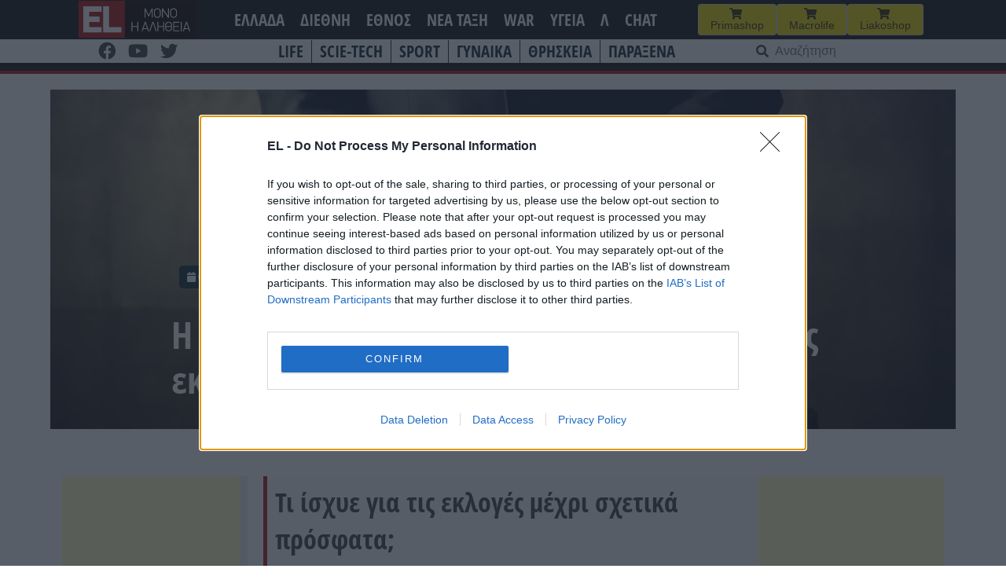

--- FILE ---
content_type: text/html; charset=UTF-8
request_url: https://www.el.gr/paraxena/bizar/i-pio-periergi-apagoreysi-schetika-me-t/
body_size: 26071
content:
<!doctype html>
<html lang="el">

<head>
    <meta charset="UTF-8">
    <meta name="viewport" content="width=device-width, initial-scale=1">
    <link rel="profile" href="https://gmpg.org/xfn/11">

    <meta name='robots' content='index, follow, max-image-preview:large, max-snippet:-1, max-video-preview:-1' />

	<!-- This site is optimized with the Yoast SEO plugin v26.7 - https://yoast.com/wordpress/plugins/seo/ -->
	<title>EL - Η πιο περίεργη απαγόρευση σχετικά με τις εκλογές που ελάχιστοι έχουν ακουστά!</title>
	<meta name="description" content="Τι ίσχυε για τις εκλογές μέχρι σχετικά πρόσφατα;" />
	<link rel="canonical" href="https://www.el.gr/ellada/i-pio-periergi-apagoreysi-schetika-me-t/" />
	<meta property="og:locale" content="el_GR" />
	<meta property="og:type" content="article" />
	<meta property="og:title" content="EL - Η πιο περίεργη απαγόρευση σχετικά με τις εκλογές που ελάχιστοι έχουν ακουστά!" />
	<meta property="og:description" content="Τι ίσχυε για τις εκλογές μέχρι σχετικά πρόσφατα;" />
	<meta property="og:url" content="https://www.el.gr/ellada/i-pio-periergi-apagoreysi-schetika-me-t/" />
	<meta property="og:site_name" content="EL" />
	<meta property="article:publisher" content="https://www.facebook.com/ELNEWSGR/" />
	<meta property="article:published_time" content="2024-06-07T05:25:09+00:00" />
	<meta property="article:modified_time" content="2024-06-08T05:57:40+00:00" />
	<meta property="og:image" content="https://www.el.gr/wp-content/uploads/2024/01/businessman-holds-envelope-hand-vote-ballot-election-democracy-concept-generative-ai-technology.jpg" />
	<meta property="og:image:width" content="1000" />
	<meta property="og:image:height" content="560" />
	<meta property="og:image:type" content="image/jpeg" />
	<meta name="author" content="aris" />
	<meta name="twitter:card" content="summary_large_image" />
	<meta name="twitter:label1" content="Συντάχθηκε από" />
	<meta name="twitter:data1" content="aris" />
	<meta name="twitter:label2" content="Εκτιμώμενος χρόνος ανάγνωσης" />
	<meta name="twitter:data2" content="1 λεπτό" />
	<script type="application/ld+json" class="yoast-schema-graph">{"@context":"https://schema.org","@graph":[{"@type":"Article","@id":"https://www.el.gr/ellada/i-pio-periergi-apagoreysi-schetika-me-t/#article","isPartOf":{"@id":"https://www.el.gr/ellada/i-pio-periergi-apagoreysi-schetika-me-t/"},"author":{"name":"aris","@id":"https://www.el.gr/#/schema/person/d4767043d32062989d0a03b956ea7b80"},"headline":"Η πιο περίεργη απαγόρευση σχετικά με τις εκλογές που ελάχιστοι έχουν ακουστά!","datePublished":"2024-06-07T05:25:09+00:00","dateModified":"2024-06-08T05:57:40+00:00","mainEntityOfPage":{"@id":"https://www.el.gr/ellada/i-pio-periergi-apagoreysi-schetika-me-t/"},"wordCount":4,"commentCount":0,"publisher":{"@id":"https://www.el.gr/#organization"},"image":{"@id":"https://www.el.gr/ellada/i-pio-periergi-apagoreysi-schetika-me-t/#primaryimage"},"thumbnailUrl":"https://www.el.gr/wp-content/uploads/2024/01/businessman-holds-envelope-hand-vote-ballot-election-democracy-concept-generative-ai-technology.jpg","keywords":["ΕΚΛΟΓΕΣ"],"articleSection":["ΓΕΓΟΝΟΤΑ","ΕΛΛΑΔΑ","ΠΕΡΙΕΡΓΑ"],"inLanguage":"el","potentialAction":[{"@type":"CommentAction","name":"Comment","target":["https://www.el.gr/ellada/i-pio-periergi-apagoreysi-schetika-me-t/#respond"]}]},{"@type":"WebPage","@id":"https://www.el.gr/ellada/i-pio-periergi-apagoreysi-schetika-me-t/","url":"https://www.el.gr/ellada/i-pio-periergi-apagoreysi-schetika-me-t/","name":"EL - Η πιο περίεργη απαγόρευση σχετικά με τις εκλογές που ελάχιστοι έχουν ακουστά!","isPartOf":{"@id":"https://www.el.gr/#website"},"primaryImageOfPage":{"@id":"https://www.el.gr/ellada/i-pio-periergi-apagoreysi-schetika-me-t/#primaryimage"},"image":{"@id":"https://www.el.gr/ellada/i-pio-periergi-apagoreysi-schetika-me-t/#primaryimage"},"thumbnailUrl":"https://www.el.gr/wp-content/uploads/2024/01/businessman-holds-envelope-hand-vote-ballot-election-democracy-concept-generative-ai-technology.jpg","datePublished":"2024-06-07T05:25:09+00:00","dateModified":"2024-06-08T05:57:40+00:00","description":"Τι ίσχυε για τις εκλογές μέχρι σχετικά πρόσφατα;","breadcrumb":{"@id":"https://www.el.gr/ellada/i-pio-periergi-apagoreysi-schetika-me-t/#breadcrumb"},"inLanguage":"el","potentialAction":[{"@type":"ReadAction","target":["https://www.el.gr/ellada/i-pio-periergi-apagoreysi-schetika-me-t/"]}]},{"@type":"ImageObject","inLanguage":"el","@id":"https://www.el.gr/ellada/i-pio-periergi-apagoreysi-schetika-me-t/#primaryimage","url":"https://www.el.gr/wp-content/uploads/2024/01/businessman-holds-envelope-hand-vote-ballot-election-democracy-concept-generative-ai-technology.jpg","contentUrl":"https://www.el.gr/wp-content/uploads/2024/01/businessman-holds-envelope-hand-vote-ballot-election-democracy-concept-generative-ai-technology.jpg","width":1000,"height":560,"caption":"Kalpes"},{"@type":"BreadcrumbList","@id":"https://www.el.gr/ellada/i-pio-periergi-apagoreysi-schetika-me-t/#breadcrumb","itemListElement":[{"@type":"ListItem","position":1,"name":"Home","item":"https://www.el.gr/"},{"@type":"ListItem","position":2,"name":"Άρθρα","item":"https://www.el.gr/%ce%ac%cf%81%ce%b8%cf%81%ce%b1/"},{"@type":"ListItem","position":3,"name":"Η πιο περίεργη απαγόρευση σχετικά με τις εκλογές που ελάχιστοι έχουν ακουστά!"}]},{"@type":"WebSite","@id":"https://www.el.gr/#website","url":"https://www.el.gr/","name":"EL","description":"Ειδήσεις από την Ελλάδα και τον κόσμο","publisher":{"@id":"https://www.el.gr/#organization"},"potentialAction":[{"@type":"SearchAction","target":{"@type":"EntryPoint","urlTemplate":"https://www.el.gr/?s={search_term_string}"},"query-input":{"@type":"PropertyValueSpecification","valueRequired":true,"valueName":"search_term_string"}}],"inLanguage":"el"},{"@type":"Organization","@id":"https://www.el.gr/#organization","name":"EL","url":"https://www.el.gr/","logo":{"@type":"ImageObject","inLanguage":"el","@id":"https://www.el.gr/#/schema/logo/image/","url":"https://www.el.gr/wp-content/uploads/2023/04/Logo.png","contentUrl":"https://www.el.gr/wp-content/uploads/2023/04/Logo.png","width":429,"height":346,"caption":"EL"},"image":{"@id":"https://www.el.gr/#/schema/logo/image/"},"sameAs":["https://www.facebook.com/ELNEWSGR/"]},{"@type":"Person","@id":"https://www.el.gr/#/schema/person/d4767043d32062989d0a03b956ea7b80","name":"aris"}]}</script>
	<!-- / Yoast SEO plugin. -->


<link rel='dns-prefetch' href='//v0.wordpress.com' />
<link rel='dns-prefetch' href='//www.googletagmanager.com' />

<!-- InMobi Choice. Consent Manager Tag v3.0 (for TCF 2.2) -->
<script type="6e15a3210e52c9d74d372a9f-text/javascript" async=true>
(function() {
  var host = window.location.hostname;
  var element = document.createElement('script');
  var firstScript = document.getElementsByTagName('script')[0];
  var url = 'https://cmp.inmobi.com'
    .concat('/choice/', 'Rn87dqEuC7gjy', '/', host, '/choice.js?tag_version=V3');
  var uspTries = 0;
  var uspTriesLimit = 3;
  element.async = true;
  element.type = 'text/javascript';
  element.src = url;

  firstScript.parentNode.insertBefore(element, firstScript);

  function makeStub() {
    var TCF_LOCATOR_NAME = '__tcfapiLocator';
    var queue = [];
    var win = window;
    var cmpFrame;

    function addFrame() {
      var doc = win.document;
      var otherCMP = !!(win.frames[TCF_LOCATOR_NAME]);

      if (!otherCMP) {
        if (doc.body) {
          var iframe = doc.createElement('iframe');

          iframe.style.cssText = 'display:none';
          iframe.name = TCF_LOCATOR_NAME;
          doc.body.appendChild(iframe);
        } else {
          setTimeout(addFrame, 5);
        }
      }
      return !otherCMP;
    }

    function tcfAPIHandler() {
      var gdprApplies;
      var args = arguments;

      if (!args.length) {
        return queue;
      } else if (args[0] === 'setGdprApplies') {
        if (
          args.length > 3 &&
          args[2] === 2 &&
          typeof args[3] === 'boolean'
        ) {
          gdprApplies = args[3];
          if (typeof args[2] === 'function') {
            args[2]('set', true);
          }
        }
      } else if (args[0] === 'ping') {
        var retr = {
          gdprApplies: gdprApplies,
          cmpLoaded: false,
          cmpStatus: 'stub'
        };

        if (typeof args[2] === 'function') {
          args[2](retr);
        }
      } else {
        if(args[0] === 'init' && typeof args[3] === 'object') {
          args[3] = Object.assign(args[3], { tag_version: 'V3' });
        }
        queue.push(args);
      }
    }

    function postMessageEventHandler(event) {
      var msgIsString = typeof event.data === 'string';
      var json = {};

      try {
        if (msgIsString) {
          json = JSON.parse(event.data);
        } else {
          json = event.data;
        }
      } catch (ignore) {}

      var payload = json.__tcfapiCall;

      if (payload) {
        window.__tcfapi(
          payload.command,
          payload.version,
          function(retValue, success) {
            var returnMsg = {
              __tcfapiReturn: {
                returnValue: retValue,
                success: success,
                callId: payload.callId
              }
            };
            if (msgIsString) {
              returnMsg = JSON.stringify(returnMsg);
            }
            if (event && event.source && event.source.postMessage) {
              event.source.postMessage(returnMsg, '*');
            }
          },
          payload.parameter
        );
      }
    }

    while (win) {
      try {
        if (win.frames[TCF_LOCATOR_NAME]) {
          cmpFrame = win;
          break;
        }
      } catch (ignore) {}

      if (win === window.top) {
        break;
      }
      win = win.parent;
    }
    if (!cmpFrame) {
      addFrame();
      win.__tcfapi = tcfAPIHandler;
      win.addEventListener('message', postMessageEventHandler, false);
    }
  };

  makeStub();

  var uspStubFunction = function() {
    var arg = arguments;
    if (typeof window.__uspapi !== uspStubFunction) {
      setTimeout(function() {
        if (typeof window.__uspapi !== 'undefined') {
          window.__uspapi.apply(window.__uspapi, arg);
        }
      }, 500);
    }
  };

  var checkIfUspIsReady = function() {
    uspTries++;
    if (window.__uspapi === uspStubFunction && uspTries < uspTriesLimit) {
      console.warn('USP is not accessible');
    } else {
      clearInterval(uspInterval);
    }
  };

  if (typeof window.__uspapi === 'undefined') {
    window.__uspapi = uspStubFunction;
    var uspInterval = setInterval(checkIfUspIsReady, 6000);
  }
})();
</script>
<!-- End InMobi Choice. Consent Manager Tag v3.0 (for TCF 2.2) -->


<!-- Start Orange -->
<script type="6e15a3210e52c9d74d372a9f-text/javascript">var ocm_page_type = "Article";</script>
<script async="async" src="//cdn.orangeclickmedia.com/tech/libs/ocm_iab_compliance.js" type="6e15a3210e52c9d74d372a9f-text/javascript"></script>
<script data-cfasync="false" src="//cdn.orangeclickmedia.com/tech/libs/ocm-mobile-detect.js"></script>
<script type="6e15a3210e52c9d74d372a9f-text/javascript">var ocm_is_mobile = ocm_is_mobile || (new MobileDetect(window.navigator.userAgent)).mobile();</script>
<script data-cfasync="false" data-cmp-src="//cdn.orangeclickmedia.com/tech/el.gr/ocm.js" async="async"></script>
<script data-cfasync="false" async data-cmp-src="//securepubads.g.doubleclick.net/tag/js/gpt.js"></script>
<script type="6e15a3210e52c9d74d372a9f-text/javascript">
  var googletag = googletag || {};
  googletag.cmd = googletag.cmd || [];
</script>
<script type="6e15a3210e52c9d74d372a9f-text/javascript">
	googletag.cmd.push(function() {


	var sidebar=googletag.sizeMapping()
	.addSize([0,0],[])
	.addSize([340,0],[])
	.addSize([768,0],[[300,250],[300,600]])
	.addSize([1024,0],[[300,250],[300,600]])
	.build();
	
	var mobile_sticky=googletag.sizeMapping()
	.addSize([0,0],[[320,100],[320,50]])
	.addSize([340,0],[[320,100],[320,50]])
	.addSize([768,0],[])
	.addSize([1024,0],[])
	.build();
	
	var inline=googletag.sizeMapping()
	.addSize([0,0],[[300,250]])
	.addSize([340,0],[[300,250],[336,280]])
	.addSize([768,0],[[300,250],[336,280]])
	.addSize([1024,0],[[300,250],[728,90],[336,280]])
	.build();
	
	googletag.defineSlot('/72417651/el.gr/inline1',[[300,250],[728,90],[336,280]],'inline1').defineSizeMapping(inline).addService(googletag.pubads());
	
	if (ocm_is_mobile)
		googletag.defineSlot('/72417651/el.gr/mobile_sticky', [[320,100],[320,50]], 'div-gpt-ad-ocm-sticky-ad').defineSizeMapping(mobile_sticky).addService(googletag.pubads());
	else
		googletag.defineSlot('/72417651/el.gr/sidebar1',[[300,600],[300,250]],'sidebar1').defineSizeMapping(sidebar).addService(googletag.pubads());
	
	if (typeof ocm_observer != "undefined") {
    googletag.pubads().collapseEmptyDivs();
	}
	googletag.pubads().setCentering(true);
	googletag.pubads().disableInitialLoad();
	googletag.pubads().enableSingleRequest();
    googletag.enableServices();
  });
</script>
<!-- End Orange -->

<!-- Facebook Pixel Code -->
<script type="6e15a3210e52c9d74d372a9f-text/javascript">
  !function(f,b,e,v,n,t,s)
  {if(f.fbq)return;n=f.fbq=function(){n.callMethod?
  n.callMethod.apply(n,arguments):n.queue.push(arguments)};
  if(!f._fbq)f._fbq=n;n.push=n;n.loaded=!0;n.version='2.0';
  n.queue=[];t=b.createElement(e);t.async=!0;
  t.src=v;s=b.getElementsByTagName(e)[0];
  s.parentNode.insertBefore(t,s)}(window, document,'script',
  'https://connect.facebook.net/en_US/fbevents.js');
  fbq('init', '188514442428605');
  fbq('track', 'PageView');
</script>
<noscript><img height="1" width="1" style="display:none"
  src="https://www.facebook.com/tr?id=188514442428605&ev=PageView&noscript=1"
/></noscript>
<!-- End Facebook Pixel Code -->

<link rel="alternate" title="oEmbed (JSON)" type="application/json+oembed" href="https://www.el.gr/wp-json/oembed/1.0/embed?url=https%3A%2F%2Fwww.el.gr%2Fparaxena%2Fbizar%2Fi-pio-periergi-apagoreysi-schetika-me-t%2F" />
<link rel="alternate" title="oEmbed (XML)" type="text/xml+oembed" href="https://www.el.gr/wp-json/oembed/1.0/embed?url=https%3A%2F%2Fwww.el.gr%2Fparaxena%2Fbizar%2Fi-pio-periergi-apagoreysi-schetika-me-t%2F&#038;format=xml" />
<style id='wp-img-auto-sizes-contain-inline-css'>
img:is([sizes=auto i],[sizes^="auto," i]){contain-intrinsic-size:3000px 1500px}
/*# sourceURL=wp-img-auto-sizes-contain-inline-css */
</style>

<link rel='stylesheet' id='wp-block-library-css' href='https://www.el.gr/wp-includes/css/dist/block-library/style.min.css?ver=6.9' media='all' />
<style id='wp-block-heading-inline-css'>
h1:where(.wp-block-heading).has-background,h2:where(.wp-block-heading).has-background,h3:where(.wp-block-heading).has-background,h4:where(.wp-block-heading).has-background,h5:where(.wp-block-heading).has-background,h6:where(.wp-block-heading).has-background{padding:1.25em 2.375em}h1.has-text-align-left[style*=writing-mode]:where([style*=vertical-lr]),h1.has-text-align-right[style*=writing-mode]:where([style*=vertical-rl]),h2.has-text-align-left[style*=writing-mode]:where([style*=vertical-lr]),h2.has-text-align-right[style*=writing-mode]:where([style*=vertical-rl]),h3.has-text-align-left[style*=writing-mode]:where([style*=vertical-lr]),h3.has-text-align-right[style*=writing-mode]:where([style*=vertical-rl]),h4.has-text-align-left[style*=writing-mode]:where([style*=vertical-lr]),h4.has-text-align-right[style*=writing-mode]:where([style*=vertical-rl]),h5.has-text-align-left[style*=writing-mode]:where([style*=vertical-lr]),h5.has-text-align-right[style*=writing-mode]:where([style*=vertical-rl]),h6.has-text-align-left[style*=writing-mode]:where([style*=vertical-lr]),h6.has-text-align-right[style*=writing-mode]:where([style*=vertical-rl]){rotate:180deg}
/*# sourceURL=https://www.el.gr/wp-includes/blocks/heading/style.min.css */
</style>
<style id='wp-block-latest-posts-inline-css'>
.wp-block-latest-posts{box-sizing:border-box}.wp-block-latest-posts.alignleft{margin-right:2em}.wp-block-latest-posts.alignright{margin-left:2em}.wp-block-latest-posts.wp-block-latest-posts__list{list-style:none}.wp-block-latest-posts.wp-block-latest-posts__list li{clear:both;overflow-wrap:break-word}.wp-block-latest-posts.is-grid{display:flex;flex-wrap:wrap}.wp-block-latest-posts.is-grid li{margin:0 1.25em 1.25em 0;width:100%}@media (min-width:600px){.wp-block-latest-posts.columns-2 li{width:calc(50% - .625em)}.wp-block-latest-posts.columns-2 li:nth-child(2n){margin-right:0}.wp-block-latest-posts.columns-3 li{width:calc(33.33333% - .83333em)}.wp-block-latest-posts.columns-3 li:nth-child(3n){margin-right:0}.wp-block-latest-posts.columns-4 li{width:calc(25% - .9375em)}.wp-block-latest-posts.columns-4 li:nth-child(4n){margin-right:0}.wp-block-latest-posts.columns-5 li{width:calc(20% - 1em)}.wp-block-latest-posts.columns-5 li:nth-child(5n){margin-right:0}.wp-block-latest-posts.columns-6 li{width:calc(16.66667% - 1.04167em)}.wp-block-latest-posts.columns-6 li:nth-child(6n){margin-right:0}}:root :where(.wp-block-latest-posts.is-grid){padding:0}:root :where(.wp-block-latest-posts.wp-block-latest-posts__list){padding-left:0}.wp-block-latest-posts__post-author,.wp-block-latest-posts__post-date{display:block;font-size:.8125em}.wp-block-latest-posts__post-excerpt,.wp-block-latest-posts__post-full-content{margin-bottom:1em;margin-top:.5em}.wp-block-latest-posts__featured-image a{display:inline-block}.wp-block-latest-posts__featured-image img{height:auto;max-width:100%;width:auto}.wp-block-latest-posts__featured-image.alignleft{float:left;margin-right:1em}.wp-block-latest-posts__featured-image.alignright{float:right;margin-left:1em}.wp-block-latest-posts__featured-image.aligncenter{margin-bottom:1em;text-align:center}
/*# sourceURL=https://www.el.gr/wp-includes/blocks/latest-posts/style.min.css */
</style>
<style id='wp-block-columns-inline-css'>
.wp-block-columns{box-sizing:border-box;display:flex;flex-wrap:wrap!important}@media (min-width:782px){.wp-block-columns{flex-wrap:nowrap!important}}.wp-block-columns{align-items:normal!important}.wp-block-columns.are-vertically-aligned-top{align-items:flex-start}.wp-block-columns.are-vertically-aligned-center{align-items:center}.wp-block-columns.are-vertically-aligned-bottom{align-items:flex-end}@media (max-width:781px){.wp-block-columns:not(.is-not-stacked-on-mobile)>.wp-block-column{flex-basis:100%!important}}@media (min-width:782px){.wp-block-columns:not(.is-not-stacked-on-mobile)>.wp-block-column{flex-basis:0;flex-grow:1}.wp-block-columns:not(.is-not-stacked-on-mobile)>.wp-block-column[style*=flex-basis]{flex-grow:0}}.wp-block-columns.is-not-stacked-on-mobile{flex-wrap:nowrap!important}.wp-block-columns.is-not-stacked-on-mobile>.wp-block-column{flex-basis:0;flex-grow:1}.wp-block-columns.is-not-stacked-on-mobile>.wp-block-column[style*=flex-basis]{flex-grow:0}:where(.wp-block-columns){margin-bottom:1.75em}:where(.wp-block-columns.has-background){padding:1.25em 2.375em}.wp-block-column{flex-grow:1;min-width:0;overflow-wrap:break-word;word-break:break-word}.wp-block-column.is-vertically-aligned-top{align-self:flex-start}.wp-block-column.is-vertically-aligned-center{align-self:center}.wp-block-column.is-vertically-aligned-bottom{align-self:flex-end}.wp-block-column.is-vertically-aligned-stretch{align-self:stretch}.wp-block-column.is-vertically-aligned-bottom,.wp-block-column.is-vertically-aligned-center,.wp-block-column.is-vertically-aligned-top{width:100%}
/*# sourceURL=https://www.el.gr/wp-includes/blocks/columns/style.min.css */
</style>
<style id='wp-block-paragraph-inline-css'>
.is-small-text{font-size:.875em}.is-regular-text{font-size:1em}.is-large-text{font-size:2.25em}.is-larger-text{font-size:3em}.has-drop-cap:not(:focus):first-letter{float:left;font-size:8.4em;font-style:normal;font-weight:100;line-height:.68;margin:.05em .1em 0 0;text-transform:uppercase}body.rtl .has-drop-cap:not(:focus):first-letter{float:none;margin-left:.1em}p.has-drop-cap.has-background{overflow:hidden}:root :where(p.has-background){padding:1.25em 2.375em}:where(p.has-text-color:not(.has-link-color)) a{color:inherit}p.has-text-align-left[style*="writing-mode:vertical-lr"],p.has-text-align-right[style*="writing-mode:vertical-rl"]{rotate:180deg}
/*# sourceURL=https://www.el.gr/wp-includes/blocks/paragraph/style.min.css */
</style>
<style id='global-styles-inline-css'>
:root{--wp--preset--aspect-ratio--square: 1;--wp--preset--aspect-ratio--4-3: 4/3;--wp--preset--aspect-ratio--3-4: 3/4;--wp--preset--aspect-ratio--3-2: 3/2;--wp--preset--aspect-ratio--2-3: 2/3;--wp--preset--aspect-ratio--16-9: 16/9;--wp--preset--aspect-ratio--9-16: 9/16;--wp--preset--color--black: #000000;--wp--preset--color--cyan-bluish-gray: #abb8c3;--wp--preset--color--white: #ffffff;--wp--preset--color--pale-pink: #f78da7;--wp--preset--color--vivid-red: #cf2e2e;--wp--preset--color--luminous-vivid-orange: #ff6900;--wp--preset--color--luminous-vivid-amber: #fcb900;--wp--preset--color--light-green-cyan: #7bdcb5;--wp--preset--color--vivid-green-cyan: #00d084;--wp--preset--color--pale-cyan-blue: #8ed1fc;--wp--preset--color--vivid-cyan-blue: #0693e3;--wp--preset--color--vivid-purple: #9b51e0;--wp--preset--gradient--vivid-cyan-blue-to-vivid-purple: linear-gradient(135deg,rgb(6,147,227) 0%,rgb(155,81,224) 100%);--wp--preset--gradient--light-green-cyan-to-vivid-green-cyan: linear-gradient(135deg,rgb(122,220,180) 0%,rgb(0,208,130) 100%);--wp--preset--gradient--luminous-vivid-amber-to-luminous-vivid-orange: linear-gradient(135deg,rgb(252,185,0) 0%,rgb(255,105,0) 100%);--wp--preset--gradient--luminous-vivid-orange-to-vivid-red: linear-gradient(135deg,rgb(255,105,0) 0%,rgb(207,46,46) 100%);--wp--preset--gradient--very-light-gray-to-cyan-bluish-gray: linear-gradient(135deg,rgb(238,238,238) 0%,rgb(169,184,195) 100%);--wp--preset--gradient--cool-to-warm-spectrum: linear-gradient(135deg,rgb(74,234,220) 0%,rgb(151,120,209) 20%,rgb(207,42,186) 40%,rgb(238,44,130) 60%,rgb(251,105,98) 80%,rgb(254,248,76) 100%);--wp--preset--gradient--blush-light-purple: linear-gradient(135deg,rgb(255,206,236) 0%,rgb(152,150,240) 100%);--wp--preset--gradient--blush-bordeaux: linear-gradient(135deg,rgb(254,205,165) 0%,rgb(254,45,45) 50%,rgb(107,0,62) 100%);--wp--preset--gradient--luminous-dusk: linear-gradient(135deg,rgb(255,203,112) 0%,rgb(199,81,192) 50%,rgb(65,88,208) 100%);--wp--preset--gradient--pale-ocean: linear-gradient(135deg,rgb(255,245,203) 0%,rgb(182,227,212) 50%,rgb(51,167,181) 100%);--wp--preset--gradient--electric-grass: linear-gradient(135deg,rgb(202,248,128) 0%,rgb(113,206,126) 100%);--wp--preset--gradient--midnight: linear-gradient(135deg,rgb(2,3,129) 0%,rgb(40,116,252) 100%);--wp--preset--font-size--small: 13px;--wp--preset--font-size--medium: 20px;--wp--preset--font-size--large: 36px;--wp--preset--font-size--x-large: 42px;--wp--preset--spacing--20: 0.44rem;--wp--preset--spacing--30: 0.67rem;--wp--preset--spacing--40: 1rem;--wp--preset--spacing--50: 1.5rem;--wp--preset--spacing--60: 2.25rem;--wp--preset--spacing--70: 3.38rem;--wp--preset--spacing--80: 5.06rem;--wp--preset--shadow--natural: 6px 6px 9px rgba(0, 0, 0, 0.2);--wp--preset--shadow--deep: 12px 12px 50px rgba(0, 0, 0, 0.4);--wp--preset--shadow--sharp: 6px 6px 0px rgba(0, 0, 0, 0.2);--wp--preset--shadow--outlined: 6px 6px 0px -3px rgb(255, 255, 255), 6px 6px rgb(0, 0, 0);--wp--preset--shadow--crisp: 6px 6px 0px rgb(0, 0, 0);}:where(.is-layout-flex){gap: 0.5em;}:where(.is-layout-grid){gap: 0.5em;}body .is-layout-flex{display: flex;}.is-layout-flex{flex-wrap: wrap;align-items: center;}.is-layout-flex > :is(*, div){margin: 0;}body .is-layout-grid{display: grid;}.is-layout-grid > :is(*, div){margin: 0;}:where(.wp-block-columns.is-layout-flex){gap: 2em;}:where(.wp-block-columns.is-layout-grid){gap: 2em;}:where(.wp-block-post-template.is-layout-flex){gap: 1.25em;}:where(.wp-block-post-template.is-layout-grid){gap: 1.25em;}.has-black-color{color: var(--wp--preset--color--black) !important;}.has-cyan-bluish-gray-color{color: var(--wp--preset--color--cyan-bluish-gray) !important;}.has-white-color{color: var(--wp--preset--color--white) !important;}.has-pale-pink-color{color: var(--wp--preset--color--pale-pink) !important;}.has-vivid-red-color{color: var(--wp--preset--color--vivid-red) !important;}.has-luminous-vivid-orange-color{color: var(--wp--preset--color--luminous-vivid-orange) !important;}.has-luminous-vivid-amber-color{color: var(--wp--preset--color--luminous-vivid-amber) !important;}.has-light-green-cyan-color{color: var(--wp--preset--color--light-green-cyan) !important;}.has-vivid-green-cyan-color{color: var(--wp--preset--color--vivid-green-cyan) !important;}.has-pale-cyan-blue-color{color: var(--wp--preset--color--pale-cyan-blue) !important;}.has-vivid-cyan-blue-color{color: var(--wp--preset--color--vivid-cyan-blue) !important;}.has-vivid-purple-color{color: var(--wp--preset--color--vivid-purple) !important;}.has-black-background-color{background-color: var(--wp--preset--color--black) !important;}.has-cyan-bluish-gray-background-color{background-color: var(--wp--preset--color--cyan-bluish-gray) !important;}.has-white-background-color{background-color: var(--wp--preset--color--white) !important;}.has-pale-pink-background-color{background-color: var(--wp--preset--color--pale-pink) !important;}.has-vivid-red-background-color{background-color: var(--wp--preset--color--vivid-red) !important;}.has-luminous-vivid-orange-background-color{background-color: var(--wp--preset--color--luminous-vivid-orange) !important;}.has-luminous-vivid-amber-background-color{background-color: var(--wp--preset--color--luminous-vivid-amber) !important;}.has-light-green-cyan-background-color{background-color: var(--wp--preset--color--light-green-cyan) !important;}.has-vivid-green-cyan-background-color{background-color: var(--wp--preset--color--vivid-green-cyan) !important;}.has-pale-cyan-blue-background-color{background-color: var(--wp--preset--color--pale-cyan-blue) !important;}.has-vivid-cyan-blue-background-color{background-color: var(--wp--preset--color--vivid-cyan-blue) !important;}.has-vivid-purple-background-color{background-color: var(--wp--preset--color--vivid-purple) !important;}.has-black-border-color{border-color: var(--wp--preset--color--black) !important;}.has-cyan-bluish-gray-border-color{border-color: var(--wp--preset--color--cyan-bluish-gray) !important;}.has-white-border-color{border-color: var(--wp--preset--color--white) !important;}.has-pale-pink-border-color{border-color: var(--wp--preset--color--pale-pink) !important;}.has-vivid-red-border-color{border-color: var(--wp--preset--color--vivid-red) !important;}.has-luminous-vivid-orange-border-color{border-color: var(--wp--preset--color--luminous-vivid-orange) !important;}.has-luminous-vivid-amber-border-color{border-color: var(--wp--preset--color--luminous-vivid-amber) !important;}.has-light-green-cyan-border-color{border-color: var(--wp--preset--color--light-green-cyan) !important;}.has-vivid-green-cyan-border-color{border-color: var(--wp--preset--color--vivid-green-cyan) !important;}.has-pale-cyan-blue-border-color{border-color: var(--wp--preset--color--pale-cyan-blue) !important;}.has-vivid-cyan-blue-border-color{border-color: var(--wp--preset--color--vivid-cyan-blue) !important;}.has-vivid-purple-border-color{border-color: var(--wp--preset--color--vivid-purple) !important;}.has-vivid-cyan-blue-to-vivid-purple-gradient-background{background: var(--wp--preset--gradient--vivid-cyan-blue-to-vivid-purple) !important;}.has-light-green-cyan-to-vivid-green-cyan-gradient-background{background: var(--wp--preset--gradient--light-green-cyan-to-vivid-green-cyan) !important;}.has-luminous-vivid-amber-to-luminous-vivid-orange-gradient-background{background: var(--wp--preset--gradient--luminous-vivid-amber-to-luminous-vivid-orange) !important;}.has-luminous-vivid-orange-to-vivid-red-gradient-background{background: var(--wp--preset--gradient--luminous-vivid-orange-to-vivid-red) !important;}.has-very-light-gray-to-cyan-bluish-gray-gradient-background{background: var(--wp--preset--gradient--very-light-gray-to-cyan-bluish-gray) !important;}.has-cool-to-warm-spectrum-gradient-background{background: var(--wp--preset--gradient--cool-to-warm-spectrum) !important;}.has-blush-light-purple-gradient-background{background: var(--wp--preset--gradient--blush-light-purple) !important;}.has-blush-bordeaux-gradient-background{background: var(--wp--preset--gradient--blush-bordeaux) !important;}.has-luminous-dusk-gradient-background{background: var(--wp--preset--gradient--luminous-dusk) !important;}.has-pale-ocean-gradient-background{background: var(--wp--preset--gradient--pale-ocean) !important;}.has-electric-grass-gradient-background{background: var(--wp--preset--gradient--electric-grass) !important;}.has-midnight-gradient-background{background: var(--wp--preset--gradient--midnight) !important;}.has-small-font-size{font-size: var(--wp--preset--font-size--small) !important;}.has-medium-font-size{font-size: var(--wp--preset--font-size--medium) !important;}.has-large-font-size{font-size: var(--wp--preset--font-size--large) !important;}.has-x-large-font-size{font-size: var(--wp--preset--font-size--x-large) !important;}
:where(.wp-block-columns.is-layout-flex){gap: 2em;}:where(.wp-block-columns.is-layout-grid){gap: 2em;}
/*# sourceURL=global-styles-inline-css */
</style>
<style id='core-block-supports-inline-css'>
.wp-elements-4e3b023fe92f55868119895392c561ea a:where(:not(.wp-element-button)){color:var(--wp--preset--color--vivid-green-cyan);}.wp-container-core-columns-is-layout-9d6595d7{flex-wrap:nowrap;}
/*# sourceURL=core-block-supports-inline-css */
</style>

<style id='classic-theme-styles-inline-css'>
/*! This file is auto-generated */
.wp-block-button__link{color:#fff;background-color:#32373c;border-radius:9999px;box-shadow:none;text-decoration:none;padding:calc(.667em + 2px) calc(1.333em + 2px);font-size:1.125em}.wp-block-file__button{background:#32373c;color:#fff;text-decoration:none}
/*# sourceURL=/wp-includes/css/classic-themes.min.css */
</style>
<link rel='stylesheet' id='el-style-css' href='https://www.el.gr/wp-content/themes/el/style.css?ver=1.1.73' media='all' />
<link rel='stylesheet' id='additional-style-css' href='https://www.el.gr/wp-content/themes/el/css/custom_style.css?ver=1.1.73' media='all' />
<link rel='stylesheet' id='font-awesome-css' href='https://www.el.gr/wp-content/themes/el/css/all.css?ver=6.9' media='all' />
<link rel="https://api.w.org/" href="https://www.el.gr/wp-json/" /><link rel="alternate" title="JSON" type="application/json" href="https://www.el.gr/wp-json/wp/v2/posts/1289927" /><link rel='shortlink' href='https://www.el.gr/?p=1289927' />
<meta name="generator" content="Site Kit by Google 1.170.0" />  <script src="https://cdn.onesignal.com/sdks/web/v16/OneSignalSDK.page.js" defer type="6e15a3210e52c9d74d372a9f-text/javascript"></script>
  <script type="6e15a3210e52c9d74d372a9f-text/javascript">
          window.OneSignalDeferred = window.OneSignalDeferred || [];
          OneSignalDeferred.push(async function(OneSignal) {
            await OneSignal.init({
              appId: "77f0703f-d039-4213-ae68-eb04137c221b",
              serviceWorkerOverrideForTypical: true,
              path: "https://www.el.gr/wp-content/plugins/onesignal-free-web-push-notifications/sdk_files/",
              serviceWorkerParam: { scope: "/wp-content/plugins/onesignal-free-web-push-notifications/sdk_files/push/onesignal/" },
              serviceWorkerPath: "OneSignalSDKWorker.js",
            });
          });

          // Unregister the legacy OneSignal service worker to prevent scope conflicts
          if (navigator.serviceWorker) {
            navigator.serviceWorker.getRegistrations().then((registrations) => {
              // Iterate through all registered service workers
              registrations.forEach((registration) => {
                // Check the script URL to identify the specific service worker
                if (registration.active && registration.active.scriptURL.includes('OneSignalSDKWorker.js.php')) {
                  // Unregister the service worker
                  registration.unregister().then((success) => {
                    if (success) {
                      console.log('OneSignalSW: Successfully unregistered:', registration.active.scriptURL);
                    } else {
                      console.log('OneSignalSW: Failed to unregister:', registration.active.scriptURL);
                    }
                  });
                }
              });
            }).catch((error) => {
              console.error('Error fetching service worker registrations:', error);
            });
        }
        </script>
<link rel="pingback" href="https://www.el.gr/xmlrpc.php"><link rel="icon" href="https://www.el.gr/wp-content/uploads/2023/04/cropped-Logo-32x32.png" sizes="32x32" />
<link rel="icon" href="https://www.el.gr/wp-content/uploads/2023/04/cropped-Logo-192x192.png" sizes="192x192" />
<link rel="apple-touch-icon" href="https://www.el.gr/wp-content/uploads/2023/04/cropped-Logo-180x180.png" />
<meta name="msapplication-TileImage" content="https://www.el.gr/wp-content/uploads/2023/04/cropped-Logo-270x270.png" />
</head>

<body class="wp-singular post-template-default single single-post postid-1289927 single-format-standard wp-custom-logo wp-theme-el no-sidebar">
        <div id="page" class="site">
        <a class="skip-link screen-reader-text" href="#content">Μετάβαση στο περιεχόμενο</a>

        <header id="masthead" class="site-header">
            <div class="top-header">
                <div class="site-branding">
                    <a href="https://www.el.gr/" class="custom-logo-link" rel="home"><img src="https://www.el.gr/wp-content/uploads/2023/04/el_logo_moto.svg" class="custom-logo" alt="EL" decoding="async" /></a>
                </div><!-- .site-branding -->
				                     <nav id="site-navigation" class="mobile-navigation">
                            <button class="menu-mobile menu-toggle" aria-controls="mobile-menu" aria-expanded="false">Κατηγορίες</button>
                            <div class="menu-mobilemenu-container"><ul id="mobile-menu" class="menu"><li id="menu-item-979044" class="menu-item menu-item-type-taxonomy menu-item-object-category menu-item-979044"><a href="https://www.el.gr/war/">WAR</a></li>
<li id="menu-item-979045" class="menu-item menu-item-type-taxonomy menu-item-object-category menu-item-979045"><a href="https://www.el.gr/diethni/">ΔΙΕΘΝΗ</a></li>
<li id="menu-item-979046" class="menu-item menu-item-type-taxonomy menu-item-object-category menu-item-979046"><a href="https://www.el.gr/ethnos/">ΕΘΝΟΣ</a></li>
<li id="menu-item-979047" class="menu-item menu-item-type-taxonomy menu-item-object-category current-post-ancestor current-menu-parent current-post-parent menu-item-979047"><a href="https://www.el.gr/ellada/">ΕΛΛΑΔΑ</a></li>
<li id="menu-item-979048" class="menu-item menu-item-type-taxonomy menu-item-object-category menu-item-979048"><a href="https://www.el.gr/nea-taxh/">Νεα Τάξη</a></li>
<li id="menu-item-979049" class="menu-item menu-item-type-taxonomy menu-item-object-category menu-item-979049"><a href="https://www.el.gr/life/">LIFE</a></li>
<li id="menu-item-979050" class="menu-item menu-item-type-taxonomy menu-item-object-category menu-item-979050"><a href="https://www.el.gr/scie-tech/">SCIE-TECH</a></li>
<li id="menu-item-979051" class="menu-item menu-item-type-taxonomy menu-item-object-category menu-item-979051"><a href="https://www.el.gr/sport/">SPORT</a></li>
<li id="menu-item-979052" class="menu-item menu-item-type-taxonomy menu-item-object-category menu-item-979052"><a href="https://www.el.gr/gossip-gynaika/">ΓΥΝΑΙΚΑ</a></li>
<li id="menu-item-979053" class="menu-item menu-item-type-taxonomy menu-item-object-category menu-item-979053"><a href="https://www.el.gr/thriskia/">ΘΡΗΣΚΕΙΑ</a></li>
<li id="menu-item-1013257" class="menu-item menu-item-type-taxonomy menu-item-object-category current-post-ancestor menu-item-1013257"><a href="https://www.el.gr/paraxena/">ΠΑΡΑΞΕΝΑ</a></li>
<li id="menu-item-979054" class="menu-item menu-item-type-taxonomy menu-item-object-category menu-item-979054"><a href="https://www.el.gr/nea-taxh-2/">λ</a></li>
<li id="menu-item-979055" class="live-button menu-item menu-item-type-post_type menu-item-object-page menu-item-979055"><a href="https://www.el.gr/live/">Live</a></li>
<li id="menu-item-979056" class="chat-button menu-item menu-item-type-post_type menu-item-object-page menu-item-979056"><a href="https://www.el.gr/live/">Chat</a></li>
</ul></div>                        </nav>
                <div class="navigation-container">
                    <nav id="site-main-navigation" class="main-navigation">
                        <div class="menu-mainmenu-container"><ul id="primary-menu" class="menu"><li id="menu-item-98572" class="menu-item menu-item-type-taxonomy menu-item-object-category current-post-ancestor current-menu-parent current-post-parent menu-item-98572"><a href="https://www.el.gr/ellada/">ΕΛΛΑΔΑ</a></li>
<li id="menu-item-98586" class="menu-item menu-item-type-taxonomy menu-item-object-category menu-item-98586"><a href="https://www.el.gr/diethni/">ΔΙΕΘΝΗ</a></li>
<li id="menu-item-98596" class="menu-item menu-item-type-taxonomy menu-item-object-category menu-item-98596"><a href="https://www.el.gr/ethnos/">ΕΘΝΟΣ</a></li>
<li id="menu-item-98634" class="menu-item menu-item-type-taxonomy menu-item-object-category menu-item-98634"><a href="https://www.el.gr/nea-taxh/">Νεα Τάξη</a></li>
<li id="menu-item-98648" class="menu-item menu-item-type-taxonomy menu-item-object-category menu-item-98648"><a href="https://www.el.gr/war/">WAR</a></li>
<li id="menu-item-98692" class="menu-item menu-item-type-taxonomy menu-item-object-category menu-item-98692"><a href="https://www.el.gr/ygeia/">ΥΓΕΙΑ</a></li>
<li id="menu-item-98766" class="menu-item menu-item-type-taxonomy menu-item-object-category menu-item-98766"><a href="https://www.el.gr/nea-taxh-2/">λ</a></li>
<li id="menu-item-161797" class="live-button menu-item menu-item-type-post_type menu-item-object-page menu-item-161797"><a href="https://www.el.gr/live/">Live</a></li>
<li id="menu-item-979037" class="chat-button menu-item menu-item-type-post_type menu-item-object-page menu-item-979037"><a href="https://www.el.gr/live/">Chat</a></li>
</ul></div>                    </nav><!-- #site-navigation -->

                </div><!-- Navigation -->
                <div class="e-shop-buttons">
                    <a class="e-shop-button" href="https://primashop.gr" target="_blank">
                        <button type="button" class="eshop">

                            <i class="fa fa-shopping-cart" aria-hidden="true"></i><br />
                            Primashop
                        </button>
                    </a>
                    <a class="e-shop-button" href="https://macrolife.gr" target="_blank">
                        <button type="button" class="eshop">
                            <i class="fa fa-shopping-cart" aria-hidden="true"></i><br />
                            Macrolife
                        </button>
                    </a>
                    <a class="e-shop-button" href="https://liakoshop.gr" target="_blank">
                        <button type="button" class="eshop">
                            <i class="fa fa-shopping-cart" aria-hidden="true"></i><br />
                            Liakoshop
                        </button>
                    </a>
                </div><!-- Eshop Buttons -->
            </div>

                            <div class="bottom-header">
                    <div class="site-branding">
                        <div class="social-icons">
                            <a target="_blank" href="https://www.facebook.com/ELNEWSGR/">
                                <i aria-hidden="true" class="fab fa-facebook"></i>
                            </a>
                            <a target="_blank" href="https://www.youtube.com/channel/UCtNzsNCF2xiaCzyzXxu9jQA">
                                <i aria-hidden="true" class="fab fa-youtube"></i>
                            </a>
                            <a target="_blank" href="https://twitter.com/@ELgr_news">
                                <i aria-hidden="true" class="fab fa-twitter"></i>
                            </a>

                        </div>
                    </div>
                    <div class="navigation-container">
                        <nav id="site-secondary-navigation" class="secondary-navigation">

                            <div class="menu-secondary-container"><ul id="secondary-menu" class="menu"><li id="menu-item-979039" class="menu-item menu-item-type-taxonomy menu-item-object-category menu-item-979039"><a href="https://www.el.gr/life/">LIFE</a></li>
<li id="menu-item-979040" class="menu-item menu-item-type-taxonomy menu-item-object-category menu-item-979040"><a href="https://www.el.gr/scie-tech/">SCIE-TECH</a></li>
<li id="menu-item-979041" class="menu-item menu-item-type-taxonomy menu-item-object-category menu-item-979041"><a href="https://www.el.gr/sport/">SPORT</a></li>
<li id="menu-item-979042" class="menu-item menu-item-type-taxonomy menu-item-object-category menu-item-979042"><a href="https://www.el.gr/gossip-gynaika/">ΓΥΝΑΙΚΑ</a></li>
<li id="menu-item-979043" class="menu-item menu-item-type-taxonomy menu-item-object-category menu-item-979043"><a href="https://www.el.gr/thriskia/">ΘΡΗΣΚΕΙΑ</a></li>
<li id="menu-item-1013256" class="menu-item menu-item-type-taxonomy menu-item-object-category current-post-ancestor menu-item-1013256"><a href="https://www.el.gr/paraxena/">ΠΑΡΑΞΕΝΑ</a></li>
</ul></div>                        </nav>
						
                    </div>
                    <div class="search-container">
                        <i class="fa fa-search"></i><form role="search" method="get" id="search-form" action="https://www.el.gr/" class="input-group mb-3">
    <div class="input-group">
        <input type="search" class="search-field" placeholder="Αναζήτηση" aria-label="search nico" name="s" id="search-input" value="">
        <span class="screen-reader-text">Αναζήτηση για:</span>
    </div>
    <input type="hidden" value="post" name="post_type" id="post_type" />
</form>                    </div>
                </div>
            
                <div class="top-header top-message">
<p class="has-vivid-green-cyan-color has-text-color has-link-color has-medium-font-size wp-elements-4e3b023fe92f55868119895392c561ea"></p>
</div>
            
            <!--HiHeader-->
        </header><!-- #masthead -->


        <div id="content" class="site-content">
<div id="primary" class="single-content-area">
	<main id="main" class="site-main">

		

<header class="entry-header" style="background-image: linear-gradient(to top, rgba(0,0,0,0.63), rgba(0,0,0,0)), url('https://www.el.gr/wp-content/uploads/2024/01/businessman-holds-envelope-hand-vote-ballot-election-democracy-concept-generative-ai-technology.jpg');">


    <div class="entry-title-container">
        <div class="entry-meta">
            <div class="entry-datetime">
                <i class="fa fa-solid fa-calendar"></i>
                <span class="entry-date">06-07-2024</span>
                <span class="entry-time">
                    <i class="fa fa-solid fa-clock"></i>
                    08:25                </span>
            </div>

     <a class="entry-category" href="https://www.el.gr/ellada/gegonota/">
        <i class="fa fa-solid fa-folder-open"></i>
        ΓΕΓΟΝΟΤΑ    </a>

     <a class="entry-tag" href="https://www.el.gr/tag/ekloges/">
        <i class="fa fa-solid fa-tag"></i>
        ΕΚΛΟΓΕΣ    </a>

        </div><!-- entry-meta -->
        <h1 class="entry-title">Η πιο περίεργη απαγόρευση σχετικά με τις εκλογές που ελάχιστοι έχουν ακουστά!</h1>
    </div> <!-- Title container -->

</header><!-- entry-header -->

<section id="entry" class="entry-main">
    <aside class="entry-left">
        <section id="block-8" class="widget widget_block"><script async src="https://pagead2.googlesyndication.com/pagead/js/adsbygoogle.js?client=ca-pub-4586498311041407" crossorigin="anonymous" type="6e15a3210e52c9d74d372a9f-text/javascript"></script>
<!-- Sidebar Manual Auto -->
<ins class="adsbygoogle"
     style="display:block"
     data-ad-client="ca-pub-4586498311041407"
     data-ad-slot="1971384301"
     data-ad-format="auto"
     data-full-width-responsive="true"></ins>
<script type="6e15a3210e52c9d74d372a9f-text/javascript">
     (adsbygoogle = window.adsbygoogle || []).push({});
</script></section><section id="block-15" class="widget widget_block"><script async src="https://pagead2.googlesyndication.com/pagead/js/adsbygoogle.js?client=ca-pub-4586498311041407" crossorigin="anonymous" type="6e15a3210e52c9d74d372a9f-text/javascript"></script>
<!-- Sidebar Manual Auto -->
<ins class="adsbygoogle"
     style="display:block"
     data-ad-client="ca-pub-4586498311041407"
     data-ad-slot="1971384301"
     data-ad-format="auto"
     data-full-width-responsive="true"></ins>
<script type="6e15a3210e52c9d74d372a9f-text/javascript">
     (adsbygoogle = window.adsbygoogle || []).push({});
</script></section>    </aside>
    <article id="post" class="entry-article post-1289927 post type-post status-publish format-standard has-post-thumbnail hentry category-gegonota category-ellada category-bizar tag-ekloges">


        <div class="entry-excerpt">
            Τι ίσχυε για τις εκλογές μέχρι σχετικά πρόσφατα;

        </div>
        <div class="entry-content">
            
<p>Δεκαετίες πριν, βρισκόταν σε εφαρμογή ένας νόμος που <strong>απαγόρευε την κατανάλωση αλκοόλ για το διάστημα των 48 ωρών πριν από την ψηφοφορία.</strong></p>



<p></p><div data-id="_mwayss-9034def444b7dabed477427822792c17"><script id="_vidverto-61a00ae86f23609f731878161765e5c5" type="6e15a3210e52c9d74d372a9f-text/javascript">!function(v,t,o){var a=t.createElement("script");a.src="https://ad.vidverto.io/vidverto/js/aries/v1/invocation.js",a.setAttribute("fetchpriority","high");var r=v.top;r.document.head.appendChild(a),v.self!==v.top&&(v.frameElement.style.cssText="width:0px!important;height:0px!important;"),r.aries=r.aries||{},r.aries.v1=r.aries.v1||{commands:[]};var c=r.aries.v1;c.commands.push((function(){var d=document.getElementById("_vidverto-61a00ae86f23609f731878161765e5c5");d.setAttribute("id",(d.getAttribute("id")+(new Date()).getTime()));var t=v.frameElement||d;c.mount("7486",t,{width:720,height:405})}))}(window,document);</script>
<div id="inline1">
<script type="6e15a3210e52c9d74d372a9f-text/javascript">
	googletag.cmd.push(function() { googletag.display("inline1"); });
</script>
</div>



<p>Μετά την μεταπολίτευση η νέα κυβέρνηση Καραμανλή επανέφερε το Σύνταγμα του 1952. Και αυτό περιελάμβανε και τον τότε εκλογικό νόμο.</p>



<p>Συγκεκριμένα στον εκλογικό νόμο του 1974 στο Κεφάλαιο Β’, άρθρο 42 αναφέρεται στο κεφάλαιο που τιτλοφορείται «Ημέρα ψηφοφορίας»: </p>



<p><em><strong>«Κατά την ημέραν της ψηφοφορίας και την προτεραίαν αυτής απαγορεύεται η εις δημόσια ή ιδιωτικά κέντρα πώλησις ή διανομή οιουδήποτε οινοπνευματώδους ποτού, συμπεριλαμβανομένου και του οίνου.</strong></em></p>



<p><em><strong>Κατά την ημέρα της ψηφοφορίας παραμένουσι κλειστά όλα τα δημόσια κέντρα. Επιτρέπεται μόνον εις τα εστιατόρια και τα μαγειρεία να παραμένωσιν ανοικτά μέχρι τεσσάρων εν όλω ωρών κατά τα δι’ αστυνομικών διατάξεων εκάστοτε οριζόμενα».</strong></em></p>



<p></p>



<p></p>



<p class="has-small-font-size">Newsbomb &#8211; freepik photo</p>
        </div><!-- .entry-content -->

        <footer class="entry-footer">
                    </footer><!-- .entry-footer -->

    </article>
		
<aside id="secondary" class="widget-area">
	<section id="block-7" class="widget widget_block"><script async src="https://pagead2.googlesyndication.com/pagead/js/adsbygoogle.js?client=ca-pub-4586498311041407" crossorigin="anonymous" type="6e15a3210e52c9d74d372a9f-text/javascript"></script>
<!-- Sidebar Manual Auto -->
<ins class="adsbygoogle"
     style="display:block"
     data-ad-client="ca-pub-4586498311041407"
     data-ad-slot="1971384301"
     data-ad-format="auto"
     data-full-width-responsive="true"></ins>
<script type="6e15a3210e52c9d74d372a9f-text/javascript">
     (adsbygoogle = window.adsbygoogle || []).push({});
</script></section><section id="block-16" class="widget widget_block"><script async src="https://pagead2.googlesyndication.com/pagead/js/adsbygoogle.js?client=ca-pub-4586498311041407" crossorigin="anonymous" type="6e15a3210e52c9d74d372a9f-text/javascript"></script>
<!-- Sidebar Manual Auto -->
<ins class="adsbygoogle"
     style="display:block"
     data-ad-client="ca-pub-4586498311041407"
     data-ad-slot="1971384301"
     data-ad-format="auto"
     data-full-width-responsive="true"></ins>
<script type="6e15a3210e52c9d74d372a9f-text/javascript">
     (adsbygoogle = window.adsbygoogle || []).push({});
</script></section></aside><!-- #secondary -->


		</section> <!-- entry-main -->
	</main><!-- #main -->
			<section id="section-2" class="widget elposts-18 widget_el_posts">
        <h1 class="divider">ΠΟΛΙΤΙΚΟΛΟΓΙΕΣ</h1><div class="posts-container layout-3 ">
            <article class="box-1">

                    <figure class="img">
                    <a href="https://www.el.gr/ellada/pasok-i-komision-apokalyptei-tin-kyve/" class="post-thumbnail" title="ΠΑΣΟΚ: Η Κομισιόν αποκαλύπτει την κυβερνητική αναποτελεσματικότητα στη διαχείριση της ευλογιάς">
        
        <img width="640" height="425" src="https://www.el.gr/wp-content/uploads/2024/10/PASOK-Ekloges-Eurokinissi-photo.jpg" class="attachment-large size-large" alt="ΠΑΣΟΚ: Η Κομισιόν αποκαλύπτει την κυβερνητική αναποτελεσματικότητα στη διαχείριση της ευλογιάς" decoding="async" loading="lazy" srcset="https://www.el.gr/wp-content/uploads/2024/10/PASOK-Ekloges-Eurokinissi-photo.jpg 700w, https://www.el.gr/wp-content/uploads/2024/10/PASOK-Ekloges-Eurokinissi-photo-300x199.jpg 300w, https://www.el.gr/wp-content/uploads/2024/10/PASOK-Ekloges-Eurokinissi-photo-150x100.jpg 150w" sizes="auto, (max-width: 640px) 100vw, 640px" />
        </a>

            </figure>
<div class="box-title-container">                    <div class="box-timestamp">
                        27 Ιανουαρίου - 11:54                    </div>
                
                <div class="box-title">
                    <a href="https://www.el.gr/ellada/pasok-i-komision-apokalyptei-tin-kyve/" rel="bookmark" title="ΠΑΣΟΚ: Η Κομισιόν αποκαλύπτει την κυβερνητική αναποτελεσματικότητα στη διαχείριση της ευλογιάς">ΠΑΣΟΚ: Η Κομισιόν αποκαλύπτει την κυβερνητική αναποτελεσματικότητα στη διαχείριση της ευλογιάς</a>
                </div>
                </div>
            </article>
        
            <article class="box-2">

                    <figure class="img">
                    <a href="https://www.el.gr/ellada/th-kontogeorgis-gia-ellinotoyrkika-v/" class="post-thumbnail" title="Θ. Κοντογεώργης για ελληνοτουρκικά: «Βούληση της κυβέρνησης να υπάρχει ένας χρήσιμος διάλογος»">
        
        <img width="640" height="379" src="https://www.el.gr/wp-content/uploads/2025/09/kontogeorgis-6576946-scaled-e1756802732392-1024x606.jpg" class="attachment-large size-large" alt="Θ. Κοντογεώργης για ελληνοτουρκικά: «Βούληση της κυβέρνησης να υπάρχει ένας χρήσιμος διάλογος»" decoding="async" loading="lazy" srcset="https://www.el.gr/wp-content/uploads/2025/09/kontogeorgis-6576946-scaled-e1756802732392-1024x606.jpg 1024w, https://www.el.gr/wp-content/uploads/2025/09/kontogeorgis-6576946-scaled-e1756802732392-300x178.jpg 300w, https://www.el.gr/wp-content/uploads/2025/09/kontogeorgis-6576946-scaled-e1756802732392-150x89.jpg 150w, https://www.el.gr/wp-content/uploads/2025/09/kontogeorgis-6576946-scaled-e1756802732392-768x455.jpg 768w, https://www.el.gr/wp-content/uploads/2025/09/kontogeorgis-6576946-scaled-e1756802732392-1536x909.jpg 1536w, https://www.el.gr/wp-content/uploads/2025/09/kontogeorgis-6576946-scaled-e1756802732392-2048x1212.jpg 2048w" sizes="auto, (max-width: 640px) 100vw, 640px" />
        </a>

            </figure>
<div class="box-title-container">                    <div class="box-timestamp">
                        27 Ιανουαρίου - 09:25                    </div>
                
                <div class="box-title">
                    <a href="https://www.el.gr/ellada/th-kontogeorgis-gia-ellinotoyrkika-v/" rel="bookmark" title="Θ. Κοντογεώργης για ελληνοτουρκικά: «Βούληση της κυβέρνησης να υπάρχει ένας χρήσιμος διάλογος»">Θ. Κοντογεώργης για ελληνοτουρκικά: «Βούληση της κυβέρνησης να υπάρχει ένας χρήσιμος διάλογος»</a>
                </div>
                </div>
            </article>
        
            <article class="box-3">

                    <figure class="img">
                    <a href="https://www.el.gr/ellada/episkepsi-g-gerapetriti-sti-nea-yorki-a/" class="post-thumbnail" title="Επίσκεψη Γ. Γεραπετρίτη στη Νέα Υόρκη από σήμερα έως και 31 Ιανουαρίου &#8211; Το πρόγραμμα των συναντήσεών του">
        
        <img width="640" height="364" src="https://www.el.gr/wp-content/uploads/2025/03/gerapetritis-6496768-e1742323783248-1024x582.jpg" class="attachment-large size-large" alt="Επίσκεψη Γ. Γεραπετρίτη στη Νέα Υόρκη από σήμερα έως και 31 Ιανουαρίου &#8211; Το πρόγραμμα των συναντήσεών του" decoding="async" loading="lazy" srcset="https://www.el.gr/wp-content/uploads/2025/03/gerapetritis-6496768-e1742323783248-1024x582.jpg 1024w, https://www.el.gr/wp-content/uploads/2025/03/gerapetritis-6496768-e1742323783248-300x171.jpg 300w, https://www.el.gr/wp-content/uploads/2025/03/gerapetritis-6496768-e1742323783248-150x85.jpg 150w, https://www.el.gr/wp-content/uploads/2025/03/gerapetritis-6496768-e1742323783248-768x437.jpg 768w, https://www.el.gr/wp-content/uploads/2025/03/gerapetritis-6496768-e1742323783248-1536x874.jpg 1536w, https://www.el.gr/wp-content/uploads/2025/03/gerapetritis-6496768-e1742323783248.jpg 1790w" sizes="auto, (max-width: 640px) 100vw, 640px" />
        </a>

            </figure>
<div class="box-title-container">                    <div class="box-timestamp">
                        27 Ιανουαρίου - 08:33                    </div>
                
                <div class="box-title">
                    <a href="https://www.el.gr/ellada/episkepsi-g-gerapetriti-sti-nea-yorki-a/" rel="bookmark" title="Επίσκεψη Γ. Γεραπετρίτη στη Νέα Υόρκη από σήμερα έως και 31 Ιανουαρίου &#8211; Το πρόγραμμα των συναντήσεών του">Επίσκεψη Γ. Γεραπετρίτη στη Νέα Υόρκη από σήμερα έως και 31 Ιανουαρίου &#8211; Το πρόγραμμα των συναντήσεών του</a>
                </div>
                </div>
            </article>
        
            <article class="box-4">

                    <figure class="img">
                    <a href="https://www.el.gr/ellada/kommata/diloseis-kyranaki-apo-ti-voyli-gia-ta-t/" class="post-thumbnail" title="Δηλώσεις Κυρανάκη από τη Βουλή για τα ταξί">
        
        <img width="640" height="427" src="https://www.el.gr/wp-content/uploads/2026/01/kyranakis-6770399-1024x683.jpg" class="attachment-large size-large" alt="Δηλώσεις Κυρανάκη από τη Βουλή για τα ταξί" decoding="async" loading="lazy" srcset="https://www.el.gr/wp-content/uploads/2026/01/kyranakis-6770399-1024x683.jpg 1024w, https://www.el.gr/wp-content/uploads/2026/01/kyranakis-6770399-300x200.jpg 300w, https://www.el.gr/wp-content/uploads/2026/01/kyranakis-6770399-150x100.jpg 150w, https://www.el.gr/wp-content/uploads/2026/01/kyranakis-6770399-768x512.jpg 768w, https://www.el.gr/wp-content/uploads/2026/01/kyranakis-6770399-1536x1024.jpg 1536w, https://www.el.gr/wp-content/uploads/2026/01/kyranakis-6770399-2048x1365.jpg 2048w" sizes="auto, (max-width: 640px) 100vw, 640px" />
        </a>

            </figure>
<div class="box-title-container">                    <div class="box-timestamp">
                        27 Ιανουαρίου - 07:52                    </div>
                
                <div class="box-title">
                    <a href="https://www.el.gr/ellada/kommata/diloseis-kyranaki-apo-ti-voyli-gia-ta-t/" rel="bookmark" title="Δηλώσεις Κυρανάκη από τη Βουλή για τα ταξί">Δηλώσεις Κυρανάκη από τη Βουλή για τα ταξί</a>
                </div>
                </div>
            </article>
        
            <article class="box-5">

                    <figure class="img">
                    <a href="https://www.el.gr/ellada/voyli-oi-yfypoyrgoi-ergasias-kai-koin/" class="post-thumbnail" title="Βουλή: Οι υφυπουργοί Εργασίας και Κοινωνικής Ασφάλισης για το εργατικό δυστύχημα στα Τρίκαλα">
        
        <img width="640" height="427" src="https://www.el.gr/wp-content/uploads/2026/01/vouli-6821942-1024x683.jpg" class="attachment-large size-large" alt="Βουλή: Οι υφυπουργοί Εργασίας και Κοινωνικής Ασφάλισης για το εργατικό δυστύχημα στα Τρίκαλα" decoding="async" loading="lazy" srcset="https://www.el.gr/wp-content/uploads/2026/01/vouli-6821942-1024x683.jpg 1024w, https://www.el.gr/wp-content/uploads/2026/01/vouli-6821942-300x200.jpg 300w, https://www.el.gr/wp-content/uploads/2026/01/vouli-6821942-150x100.jpg 150w, https://www.el.gr/wp-content/uploads/2026/01/vouli-6821942-768x512.jpg 768w, https://www.el.gr/wp-content/uploads/2026/01/vouli-6821942-1536x1024.jpg 1536w, https://www.el.gr/wp-content/uploads/2026/01/vouli-6821942-2048x1365.jpg 2048w" sizes="auto, (max-width: 640px) 100vw, 640px" />
        </a>

            </figure>
<div class="box-title-container">                    <div class="box-timestamp">
                        26 Ιανουαρίου - 20:48                    </div>
                
                <div class="box-title">
                    <a href="https://www.el.gr/ellada/voyli-oi-yfypoyrgoi-ergasias-kai-koin/" rel="bookmark" title="Βουλή: Οι υφυπουργοί Εργασίας και Κοινωνικής Ασφάλισης για το εργατικό δυστύχημα στα Τρίκαλα">Βουλή: Οι υφυπουργοί Εργασίας και Κοινωνικής Ασφάλισης για το εργατικό δυστύχημα στα Τρίκαλα</a>
                </div>
                </div>
            </article>
        
            <article class="box-6">

                    <figure class="img">
                    <a href="https://www.el.gr/ellada/kommata/epistoliki-psifo-stoys-ektos-elladas-e/" class="post-thumbnail" title="Επιστολική ψήφο στους εκτός Ελλάδας εκλογείς και ορισμός τριεδρικής εκλογικής περιφέρειας &#8211; Τι ανακοινώθηκε">
        
        <img width="640" height="427" src="https://www.el.gr/wp-content/uploads/2024/06/ekloges-6247178-1024x683.jpg" class="attachment-large size-large" alt="Επιστολική ψήφο στους εκτός Ελλάδας εκλογείς και ορισμός τριεδρικής εκλογικής περιφέρειας &#8211; Τι ανακοινώθηκε" decoding="async" loading="lazy" srcset="https://www.el.gr/wp-content/uploads/2024/06/ekloges-6247178-1024x683.jpg 1024w, https://www.el.gr/wp-content/uploads/2024/06/ekloges-6247178-300x200.jpg 300w, https://www.el.gr/wp-content/uploads/2024/06/ekloges-6247178-150x100.jpg 150w, https://www.el.gr/wp-content/uploads/2024/06/ekloges-6247178-768x512.jpg 768w, https://www.el.gr/wp-content/uploads/2024/06/ekloges-6247178-1536x1024.jpg 1536w, https://www.el.gr/wp-content/uploads/2024/06/ekloges-6247178-2048x1365.jpg 2048w, https://www.el.gr/wp-content/uploads/2024/06/ekloges-6247178-scaled-e1743656336665.jpg 1200w" sizes="auto, (max-width: 640px) 100vw, 640px" />
        </a>

            </figure>
<div class="box-title-container">                    <div class="box-timestamp">
                        26 Ιανουαρίου - 17:30                    </div>
                
                <div class="box-title">
                    <a href="https://www.el.gr/ellada/kommata/epistoliki-psifo-stoys-ektos-elladas-e/" rel="bookmark" title="Επιστολική ψήφο στους εκτός Ελλάδας εκλογείς και ορισμός τριεδρικής εκλογικής περιφέρειας &#8211; Τι ανακοινώθηκε">Επιστολική ψήφο στους εκτός Ελλάδας εκλογείς και ορισμός τριεδρικής εκλογικής περιφέρειας &#8211; Τι ανακοινώθηκε</a>
                </div>
                </div>
            </article>
        
            <article class="box-7">

                    <figure class="img">
                    <a href="https://www.el.gr/ellada/n-androylakis-syllypitiria-dilosi-gi/" class="post-thumbnail" title="Ν. Ανδρουλάκης: Συλλυπητήρια δήλωση για τα θύματα στο εργοστάσιο μπισκότων στα Τρίκαλα">
        
        <img width="640" height="428" src="https://www.el.gr/wp-content/uploads/2025/09/Nikos-Androulakis-of-PASOK-in-DETH-Eurokinissi.jpg" class="attachment-large size-large" alt="Ν. Ανδρουλάκης: Συλλυπητήρια δήλωση για τα θύματα στο εργοστάσιο μπισκότων στα Τρίκαλα" decoding="async" loading="lazy" srcset="https://www.el.gr/wp-content/uploads/2025/09/Nikos-Androulakis-of-PASOK-in-DETH-Eurokinissi.jpg 800w, https://www.el.gr/wp-content/uploads/2025/09/Nikos-Androulakis-of-PASOK-in-DETH-Eurokinissi-300x201.jpg 300w, https://www.el.gr/wp-content/uploads/2025/09/Nikos-Androulakis-of-PASOK-in-DETH-Eurokinissi-150x100.jpg 150w, https://www.el.gr/wp-content/uploads/2025/09/Nikos-Androulakis-of-PASOK-in-DETH-Eurokinissi-768x514.jpg 768w" sizes="auto, (max-width: 640px) 100vw, 640px" />
        </a>

            </figure>
<div class="box-title-container">                    <div class="box-timestamp">
                        26 Ιανουαρίου - 14:18                    </div>
                
                <div class="box-title">
                    <a href="https://www.el.gr/ellada/n-androylakis-syllypitiria-dilosi-gi/" rel="bookmark" title="Ν. Ανδρουλάκης: Συλλυπητήρια δήλωση για τα θύματα στο εργοστάσιο μπισκότων στα Τρίκαλα">Ν. Ανδρουλάκης: Συλλυπητήρια δήλωση για τα θύματα στο εργοστάσιο μπισκότων στα Τρίκαλα</a>
                </div>
                </div>
            </article>
                        </div>
    </section><!-- #section-2 -->
<section id="section-2" class="widget elposts-17 widget_el_posts">
        <h1 class="divider">ΠΡΕΠΕΙ ΝΑ ΔΙΑΒΑΣΕΤΕ</h1><div class="posts-container layout-5">
            <article class="box-1">

                    <figure class="img">
                    <a href="https://www.el.gr/diethni/oi-skies-tis-ittas-pano-apo-ton-zelen/" class="post-thumbnail" title="Οι «σκιές» της ήττας πάνω από τον Ζελένσκι στον απόηχο των συνομιλιών στο Άμπου Ντάμπι">
        
        <img width="640" height="476" src="https://www.el.gr/wp-content/uploads/2025/02/Zelensky-Volodimir-in-Ukraine-EPA.jpg" class="attachment-large size-large" alt="Οι «σκιές» της ήττας πάνω από τον Ζελένσκι στον απόηχο των συνομιλιών στο Άμπου Ντάμπι" decoding="async" loading="lazy" srcset="https://www.el.gr/wp-content/uploads/2025/02/Zelensky-Volodimir-in-Ukraine-EPA.jpg 900w, https://www.el.gr/wp-content/uploads/2025/02/Zelensky-Volodimir-in-Ukraine-EPA-300x223.jpg 300w, https://www.el.gr/wp-content/uploads/2025/02/Zelensky-Volodimir-in-Ukraine-EPA-150x112.jpg 150w, https://www.el.gr/wp-content/uploads/2025/02/Zelensky-Volodimir-in-Ukraine-EPA-768x571.jpg 768w" sizes="auto, (max-width: 640px) 100vw, 640px" />
        </a>

            </figure>
<div class="box-title-container">
                <div class="box-title">
                    <a href="https://www.el.gr/diethni/oi-skies-tis-ittas-pano-apo-ton-zelen/" rel="bookmark" title="Οι «σκιές» της ήττας πάνω από τον Ζελένσκι στον απόηχο των συνομιλιών στο Άμπου Ντάμπι">Οι «σκιές» της ήττας πάνω από τον Ζελένσκι στον απόηχο των συνομιλιών στο Άμπου Ντάμπι</a>
                </div>
                </div>
            </article>
        
            <article class="box-2">

                    <figure class="img">
                    <a href="https://www.el.gr/diethni/pos-echei-paradosei-i-eyropi-tin-eleythe/" class="post-thumbnail" title="Πώς έχει παραδώσει η Ευρώπη την ελευθερία της, σύμφωνα με την Ζαχάροβα">
        
        <img width="640" height="432" src="https://www.el.gr/wp-content/uploads/2025/11/Maria-Zakharova-of-MFA-EPA.jpg" class="attachment-large size-large" alt="Πώς έχει παραδώσει η Ευρώπη την ελευθερία της, σύμφωνα με την Ζαχάροβα" decoding="async" loading="lazy" srcset="https://www.el.gr/wp-content/uploads/2025/11/Maria-Zakharova-of-MFA-EPA.jpg 900w, https://www.el.gr/wp-content/uploads/2025/11/Maria-Zakharova-of-MFA-EPA-300x202.jpg 300w, https://www.el.gr/wp-content/uploads/2025/11/Maria-Zakharova-of-MFA-EPA-150x101.jpg 150w, https://www.el.gr/wp-content/uploads/2025/11/Maria-Zakharova-of-MFA-EPA-768x518.jpg 768w" sizes="auto, (max-width: 640px) 100vw, 640px" />
        </a>

            </figure>
<div class="box-title-container">
                <div class="box-title">
                    <a href="https://www.el.gr/diethni/pos-echei-paradosei-i-eyropi-tin-eleythe/" rel="bookmark" title="Πώς έχει παραδώσει η Ευρώπη την ελευθερία της, σύμφωνα με την Ζαχάροβα">Πώς έχει παραδώσει η Ευρώπη την ελευθερία της, σύμφωνα με την Ζαχάροβα</a>
                </div>
                </div>
            </article>
        
            <article class="box-3">

                    <figure class="img">
                    <a href="https://www.el.gr/diethni/rosika-pagomena-perioysiaka-stoichei/" class="post-thumbnail" title="Ρωσικά παγωμένα περιουσιακά στοιχεία: Η πρόταση Πούτιν στον Τραμπ &#8211; Περιμένει ακόμα απάντηση">
        
        <img width="640" height="423" src="https://www.el.gr/wp-content/uploads/2025/12/Ruble-and-Euros-EPA.jpg" class="attachment-large size-large" alt="Ρωσικά παγωμένα περιουσιακά στοιχεία: Η πρόταση Πούτιν στον Τραμπ &#8211; Περιμένει ακόμα απάντηση" decoding="async" loading="lazy" srcset="https://www.el.gr/wp-content/uploads/2025/12/Ruble-and-Euros-EPA.jpg 900w, https://www.el.gr/wp-content/uploads/2025/12/Ruble-and-Euros-EPA-300x198.jpg 300w, https://www.el.gr/wp-content/uploads/2025/12/Ruble-and-Euros-EPA-150x99.jpg 150w, https://www.el.gr/wp-content/uploads/2025/12/Ruble-and-Euros-EPA-768x508.jpg 768w" sizes="auto, (max-width: 640px) 100vw, 640px" />
        </a>

            </figure>
<div class="box-title-container">
                <div class="box-title">
                    <a href="https://www.el.gr/diethni/rosika-pagomena-perioysiaka-stoichei/" rel="bookmark" title="Ρωσικά παγωμένα περιουσιακά στοιχεία: Η πρόταση Πούτιν στον Τραμπ &#8211; Περιμένει ακόμα απάντηση">Ρωσικά παγωμένα περιουσιακά στοιχεία: Η πρόταση Πούτιν στον Τραμπ &#8211; Περιμένει ακόμα απάντηση</a>
                </div>
                </div>
            </article>
        
            <article class="box-4">

                    <figure class="img">
                    <a href="https://www.el.gr/nea-taxh/mind-control/kameres-technitis-noimosynis-kai-drones-pan/" class="post-thumbnail" title="Κάμερες τεχνητής νοημοσύνης και drones παντού: Έτσι δίνουν&#8230; «λύση» στο κυκλοφοριακό">
        
        <img width="640" height="427" src="https://www.el.gr/wp-content/uploads/2025/11/vroxi-kinisi-6754010-1024x683.jpg" class="attachment-large size-large" alt="Κάμερες τεχνητής νοημοσύνης και drones παντού: Έτσι δίνουν&#8230; «λύση» στο κυκλοφοριακό" decoding="async" loading="lazy" srcset="https://www.el.gr/wp-content/uploads/2025/11/vroxi-kinisi-6754010-1024x683.jpg 1024w, https://www.el.gr/wp-content/uploads/2025/11/vroxi-kinisi-6754010-300x200.jpg 300w, https://www.el.gr/wp-content/uploads/2025/11/vroxi-kinisi-6754010-150x100.jpg 150w, https://www.el.gr/wp-content/uploads/2025/11/vroxi-kinisi-6754010-768x512.jpg 768w, https://www.el.gr/wp-content/uploads/2025/11/vroxi-kinisi-6754010-1536x1024.jpg 1536w, https://www.el.gr/wp-content/uploads/2025/11/vroxi-kinisi-6754010-2048x1365.jpg 2048w" sizes="auto, (max-width: 640px) 100vw, 640px" />
        </a>

            </figure>
<div class="box-title-container">
                <div class="box-title">
                    <a href="https://www.el.gr/nea-taxh/mind-control/kameres-technitis-noimosynis-kai-drones-pan/" rel="bookmark" title="Κάμερες τεχνητής νοημοσύνης και drones παντού: Έτσι δίνουν&#8230; «λύση» στο κυκλοφοριακό">Κάμερες τεχνητής νοημοσύνης και drones παντού: Έτσι δίνουν&#8230; «λύση» στο κυκλοφοριακό</a>
                </div>
                </div>
            </article>
        
            <article class="box-5">

                    <figure class="img">
                    <a href="https://www.el.gr/diethni/tha-pesei-san-orimo-froyto-sta-cheria-t/" class="post-thumbnail" title="Θα πέσει σαν «ώριμο φρούτο» στα χέρια της Δεξιάς η Ευρωπαϊκή Ένωση;">
        
        <img width="640" height="391" src="https://www.el.gr/wp-content/uploads/2025/12/European-Union-in-Brussels-EPA.jpg" class="attachment-large size-large" alt="Θα πέσει σαν «ώριμο φρούτο» στα χέρια της Δεξιάς η Ευρωπαϊκή Ένωση;" decoding="async" loading="lazy" srcset="https://www.el.gr/wp-content/uploads/2025/12/European-Union-in-Brussels-EPA.jpg 900w, https://www.el.gr/wp-content/uploads/2025/12/European-Union-in-Brussels-EPA-300x183.jpg 300w, https://www.el.gr/wp-content/uploads/2025/12/European-Union-in-Brussels-EPA-150x92.jpg 150w, https://www.el.gr/wp-content/uploads/2025/12/European-Union-in-Brussels-EPA-768x469.jpg 768w" sizes="auto, (max-width: 640px) 100vw, 640px" />
        </a>

            </figure>
<div class="box-title-container">
                <div class="box-title">
                    <a href="https://www.el.gr/diethni/tha-pesei-san-orimo-froyto-sta-cheria-t/" rel="bookmark" title="Θα πέσει σαν «ώριμο φρούτο» στα χέρια της Δεξιάς η Ευρωπαϊκή Ένωση;">Θα πέσει σαν «ώριμο φρούτο» στα χέρια της Δεξιάς η Ευρωπαϊκή Ένωση;</a>
                </div>
                </div>
            </article>
                        </div>
    </section><!-- #section-2 -->
<section id="section-2" class="widget elposts-23 widget_el_posts">
        <h1 class="divider">ΠΑΡΑΞΕΝΑ</h1><div class="posts-container layout-3 ">
            <article class="box-1">

                    <figure class="img">
                    <a href="https://www.el.gr/paraxena/bizar/polyteles-skafos-kollise-stoys-pagoy/" class="post-thumbnail" title="Πολυτελές σκάφος κόλλησε στους&#8230; πάγους της καλοκαιρινής Ανταρκτικής &#8211; Vid">
        
        <img width="640" height="427" src="https://www.el.gr/wp-content/uploads/2026/01/Antarctica-ice-EPA-EFE.jpg" class="attachment-large size-large" alt="Πολυτελές σκάφος κόλλησε στους&#8230; πάγους της καλοκαιρινής Ανταρκτικής &#8211; Vid" decoding="async" loading="lazy" srcset="https://www.el.gr/wp-content/uploads/2026/01/Antarctica-ice-EPA-EFE.jpg 900w, https://www.el.gr/wp-content/uploads/2026/01/Antarctica-ice-EPA-EFE-300x200.jpg 300w, https://www.el.gr/wp-content/uploads/2026/01/Antarctica-ice-EPA-EFE-150x100.jpg 150w, https://www.el.gr/wp-content/uploads/2026/01/Antarctica-ice-EPA-EFE-768x512.jpg 768w" sizes="auto, (max-width: 640px) 100vw, 640px" />
        </a>

                        <div class="box-category">
                    <h3>ΑΝΤΑΡΚΤΙΚΉ</h3>
                </div>
            </figure>
<div class="box-title-container">
                <div class="box-title">
                    <a href="https://www.el.gr/paraxena/bizar/polyteles-skafos-kollise-stoys-pagoy/" rel="bookmark" title="Πολυτελές σκάφος κόλλησε στους&#8230; πάγους της καλοκαιρινής Ανταρκτικής &#8211; Vid">Πολυτελές σκάφος κόλλησε στους&#8230; πάγους της καλοκαιρινής Ανταρκτικής &#8211; Vid</a>
                </div>
                </div>
            </article>
        
            <article class="box-2">

                    <figure class="img">
                    <a href="https://www.el.gr/paraxena/spoydaia-anakalypsi-sti-megalopoli-arkadias-ta-archaiotera-gnosta-xylina-ergaleia-pagkosmios-foto/" class="post-thumbnail" title="Σπουδαία ανακάλυψη: Στη Μεγαλόπολη Αρκαδίας τα αρχαιότερα γνωστά ξύλινα εργαλεία παγκοσμίως &#8211; ΦΩΤΟ">
        
        <img width="640" height="341" src="https://www.el.gr/wp-content/uploads/2026/01/wood-1727940_1280-1024x546.jpg" class="attachment-large size-large" alt="Σπουδαία ανακάλυψη: Στη Μεγαλόπολη Αρκαδίας τα αρχαιότερα γνωστά ξύλινα εργαλεία παγκοσμίως &#8211; ΦΩΤΟ" decoding="async" loading="lazy" srcset="https://www.el.gr/wp-content/uploads/2026/01/wood-1727940_1280-1024x546.jpg 1024w, https://www.el.gr/wp-content/uploads/2026/01/wood-1727940_1280-300x160.jpg 300w, https://www.el.gr/wp-content/uploads/2026/01/wood-1727940_1280-150x80.jpg 150w, https://www.el.gr/wp-content/uploads/2026/01/wood-1727940_1280-768x410.jpg 768w, https://www.el.gr/wp-content/uploads/2026/01/wood-1727940_1280.jpg 1280w" sizes="auto, (max-width: 640px) 100vw, 640px" />
        </a>

                        <div class="box-category">
                    <h3>αρκαδια</h3>
                </div>
            </figure>
<div class="box-title-container">
                <div class="box-title">
                    <a href="https://www.el.gr/paraxena/spoydaia-anakalypsi-sti-megalopoli-arkadias-ta-archaiotera-gnosta-xylina-ergaleia-pagkosmios-foto/" rel="bookmark" title="Σπουδαία ανακάλυψη: Στη Μεγαλόπολη Αρκαδίας τα αρχαιότερα γνωστά ξύλινα εργαλεία παγκοσμίως &#8211; ΦΩΤΟ">Σπουδαία ανακάλυψη: Στη Μεγαλόπολη Αρκαδίας τα αρχαιότερα γνωστά ξύλινα εργαλεία παγκοσμίως &#8211; ΦΩΤΟ</a>
                </div>
                </div>
            </article>
        
            <article class="box-3">

                    <figure class="img">
                    <a href="https://www.el.gr/diethni/kosmos/oi-sokolatenioi-lofoi-stis-filippines-kai-o-thrylos-tis-dimioyrgias-tis-apo-mia-gigantomachia-vid/" class="post-thumbnail" title="Οι «σοκολατένιοι λόφοι» στις Φιλιππίνες και ο θρύλος της δημιουργίας τους από μια&#8230; γιγαντομαχία, vid">
        
        <img width="640" height="426" src="https://www.el.gr/wp-content/uploads/2026/01/ai-generated-chocolate-hills-9116185_1280-1024x682.png" class="attachment-large size-large" alt="Οι «σοκολατένιοι λόφοι» στις Φιλιππίνες και ο θρύλος της δημιουργίας τους από μια&#8230; γιγαντομαχία, vid" decoding="async" loading="lazy" srcset="https://www.el.gr/wp-content/uploads/2026/01/ai-generated-chocolate-hills-9116185_1280-1024x682.png 1024w, https://www.el.gr/wp-content/uploads/2026/01/ai-generated-chocolate-hills-9116185_1280-300x200.png 300w, https://www.el.gr/wp-content/uploads/2026/01/ai-generated-chocolate-hills-9116185_1280-150x100.png 150w, https://www.el.gr/wp-content/uploads/2026/01/ai-generated-chocolate-hills-9116185_1280-768x511.png 768w, https://www.el.gr/wp-content/uploads/2026/01/ai-generated-chocolate-hills-9116185_1280.png 1280w" sizes="auto, (max-width: 640px) 100vw, 640px" />
        </a>

                        <div class="box-category">
                    <h3>ΦΙΛΙΠΠΙΝΕΣ</h3>
                </div>
            </figure>
<div class="box-title-container">
                <div class="box-title">
                    <a href="https://www.el.gr/diethni/kosmos/oi-sokolatenioi-lofoi-stis-filippines-kai-o-thrylos-tis-dimioyrgias-tis-apo-mia-gigantomachia-vid/" rel="bookmark" title="Οι «σοκολατένιοι λόφοι» στις Φιλιππίνες και ο θρύλος της δημιουργίας τους από μια&#8230; γιγαντομαχία, vid">Οι «σοκολατένιοι λόφοι» στις Φιλιππίνες και ο θρύλος της δημιουργίας τους από μια&#8230; γιγαντομαχία, vid</a>
                </div>
                </div>
            </article>
        
            <article class="box-4">

                    <figure class="img">
                    <a href="https://www.el.gr/diethni/o-apisteytos-tropos-poy-sothike-to-komm/" class="post-thumbnail" title="Ο απίστευτος τρόπος που σώθηκε το κομμένο αυτί μιας γυναίκας &#8211; Το εμφύτευσαν στο πόδι της για 5 μήνες">
        
        <img width="640" height="426" src="https://www.el.gr/wp-content/uploads/2024/03/afti-1024x682.jpg" class="attachment-large size-large" alt="Ο απίστευτος τρόπος που σώθηκε το κομμένο αυτί μιας γυναίκας &#8211; Το εμφύτευσαν στο πόδι της για 5 μήνες" decoding="async" loading="lazy" srcset="https://www.el.gr/wp-content/uploads/2024/03/afti-1024x682.jpg 1024w, https://www.el.gr/wp-content/uploads/2024/03/afti-300x200.jpg 300w, https://www.el.gr/wp-content/uploads/2024/03/afti-150x100.jpg 150w, https://www.el.gr/wp-content/uploads/2024/03/afti-768x512.jpg 768w, https://www.el.gr/wp-content/uploads/2024/03/afti.jpg 1280w" sizes="auto, (max-width: 640px) 100vw, 640px" />
        </a>

                        <div class="box-category">
                    <h3>ΚΙΝΑ</h3>
                </div>
            </figure>
<div class="box-title-container">
                <div class="box-title">
                    <a href="https://www.el.gr/diethni/o-apisteytos-tropos-poy-sothike-to-komm/" rel="bookmark" title="Ο απίστευτος τρόπος που σώθηκε το κομμένο αυτί μιας γυναίκας &#8211; Το εμφύτευσαν στο πόδι της για 5 μήνες">Ο απίστευτος τρόπος που σώθηκε το κομμένο αυτί μιας γυναίκας &#8211; Το εμφύτευσαν στο πόδι της για 5 μήνες</a>
                </div>
                </div>
            </article>
        
            <article class="box-5">

                    <figure class="img">
                    <a href="https://www.el.gr/diethni/kosmos/epistimones-anakalypsan-tsitach-diati/" class="post-thumbnail" title="Επιστήμονες ανακάλυψαν τσιτάχ διατηρημένα σαν μούμιες μέσα σε σπηλιές της Αραβικής Χερσονήσου">
        
        <img width="640" height="426" src="https://www.el.gr/wp-content/uploads/2023/11/tsitah-1024x682.jpg" class="attachment-large size-large" alt="Επιστήμονες ανακάλυψαν τσιτάχ διατηρημένα σαν μούμιες μέσα σε σπηλιές της Αραβικής Χερσονήσου" decoding="async" loading="lazy" srcset="https://www.el.gr/wp-content/uploads/2023/11/tsitah-1024x682.jpg 1024w, https://www.el.gr/wp-content/uploads/2023/11/tsitah-300x200.jpg 300w, https://www.el.gr/wp-content/uploads/2023/11/tsitah-150x100.jpg 150w, https://www.el.gr/wp-content/uploads/2023/11/tsitah-768x512.jpg 768w, https://www.el.gr/wp-content/uploads/2023/11/tsitah.jpg 1280w" sizes="auto, (max-width: 640px) 100vw, 640px" />
        </a>

                        <div class="box-category">
                    <h3>ΑΡΑΒΙΑ</h3>
                </div>
            </figure>
<div class="box-title-container">
                <div class="box-title">
                    <a href="https://www.el.gr/diethni/kosmos/epistimones-anakalypsan-tsitach-diati/" rel="bookmark" title="Επιστήμονες ανακάλυψαν τσιτάχ διατηρημένα σαν μούμιες μέσα σε σπηλιές της Αραβικής Χερσονήσου">Επιστήμονες ανακάλυψαν τσιτάχ διατηρημένα σαν μούμιες μέσα σε σπηλιές της Αραβικής Χερσονήσου</a>
                </div>
                </div>
            </article>
        
            <article class="box-6">

                    <figure class="img">
                    <a href="https://www.el.gr/ellada/ammothyella-sti-rodo-terasties-posoti/" class="post-thumbnail" title="Αμμοθύελλα στη Ρόδο! Τεράστιες ποσότητες άμμου μεταφέρθηκαν από την παραλία στην περιμετρική οδό, vid">
        
        <img width="640" height="426" src="https://www.el.gr/wp-content/uploads/2024/06/ammos-1024x682.jpg" class="attachment-large size-large" alt="Αμμοθύελλα στη Ρόδο! Τεράστιες ποσότητες άμμου μεταφέρθηκαν από την παραλία στην περιμετρική οδό, vid" decoding="async" loading="lazy" srcset="https://www.el.gr/wp-content/uploads/2024/06/ammos-1024x682.jpg 1024w, https://www.el.gr/wp-content/uploads/2024/06/ammos-300x200.jpg 300w, https://www.el.gr/wp-content/uploads/2024/06/ammos-150x100.jpg 150w, https://www.el.gr/wp-content/uploads/2024/06/ammos-768x512.jpg 768w, https://www.el.gr/wp-content/uploads/2024/06/ammos.jpg 1280w" sizes="auto, (max-width: 640px) 100vw, 640px" />
        </a>

                        <div class="box-category">
                    <h3>ΡΟΔΟΣ</h3>
                </div>
            </figure>
<div class="box-title-container">
                <div class="box-title">
                    <a href="https://www.el.gr/ellada/ammothyella-sti-rodo-terasties-posoti/" rel="bookmark" title="Αμμοθύελλα στη Ρόδο! Τεράστιες ποσότητες άμμου μεταφέρθηκαν από την παραλία στην περιμετρική οδό, vid">Αμμοθύελλα στη Ρόδο! Τεράστιες ποσότητες άμμου μεταφέρθηκαν από την παραλία στην περιμετρική οδό, vid</a>
                </div>
                </div>
            </article>
        
            <article class="box-7">

                    <figure class="img">
                    <a href="https://www.el.gr/diethni/vretanos-efiyre-vrosimo-koytali-poy-l/" class="post-thumbnail" title="Βρετανός εφηύρε βρώσιμο κουτάλι που λανσάρισε αλυσίδα καφέ και έχει μόνο 30 θερμίδες, vid">
        
        <img width="640" height="426" src="https://www.el.gr/wp-content/uploads/2026/01/koutali-1561597_1280-1024x681.jpg" class="attachment-large size-large" alt="Βρετανός εφηύρε βρώσιμο κουτάλι που λανσάρισε αλυσίδα καφέ και έχει μόνο 30 θερμίδες, vid" decoding="async" loading="lazy" srcset="https://www.el.gr/wp-content/uploads/2026/01/koutali-1561597_1280-1024x681.jpg 1024w, https://www.el.gr/wp-content/uploads/2026/01/koutali-1561597_1280-300x199.jpg 300w, https://www.el.gr/wp-content/uploads/2026/01/koutali-1561597_1280-150x100.jpg 150w, https://www.el.gr/wp-content/uploads/2026/01/koutali-1561597_1280-768x511.jpg 768w, https://www.el.gr/wp-content/uploads/2026/01/koutali-1561597_1280.jpg 1280w" sizes="auto, (max-width: 640px) 100vw, 640px" />
        </a>

                        <div class="box-category">
                    <h3>ΦΑΓΗΤΟ</h3>
                </div>
            </figure>
<div class="box-title-container">
                <div class="box-title">
                    <a href="https://www.el.gr/diethni/vretanos-efiyre-vrosimo-koytali-poy-l/" rel="bookmark" title="Βρετανός εφηύρε βρώσιμο κουτάλι που λανσάρισε αλυσίδα καφέ και έχει μόνο 30 θερμίδες, vid">Βρετανός εφηύρε βρώσιμο κουτάλι που λανσάρισε αλυσίδα καφέ και έχει μόνο 30 θερμίδες, vid</a>
                </div>
                </div>
            </article>
                        </div>
    </section><!-- #section-2 -->
<section id="section-2" class="widget block-6 widget_block">
<div class="wp-block-columns is-layout-flex wp-container-core-columns-is-layout-9d6595d7 wp-block-columns-is-layout-flex">
<div class="wp-block-column news-feed-col is-layout-flow wp-block-column-is-layout-flow" style="flex-basis:20%">
<h2 class="wp-block-heading divider"><strong>LATEST</strong></h2>


<ul class="wp-block-latest-posts__list has-dates news-feed wp-block-latest-posts"><li><div class="wp-block-latest-posts__featured-image alignleft"><a href="https://www.el.gr/diethni/efialtis-sti-sri-lanka-elefantas-epit/" aria-label="Εφιάλτης στη Σρι Λάνκα: Ελέφαντας επιτέθηκε σε τουριστικό μίνι-βαν με Ρώσους τουρίστες! vid"><img loading="lazy" decoding="async" width="150" height="100" src="https://www.el.gr/wp-content/uploads/2025/08/elephant-3751167_1280-150x100.jpg" class="attachment-thumbnail size-thumbnail wp-post-image" alt="elephant elefantas" style="" srcset="https://www.el.gr/wp-content/uploads/2025/08/elephant-3751167_1280-150x100.jpg 150w, https://www.el.gr/wp-content/uploads/2025/08/elephant-3751167_1280-300x200.jpg 300w, https://www.el.gr/wp-content/uploads/2025/08/elephant-3751167_1280-1024x682.jpg 1024w, https://www.el.gr/wp-content/uploads/2025/08/elephant-3751167_1280-768x512.jpg 768w, https://www.el.gr/wp-content/uploads/2025/08/elephant-3751167_1280.jpg 1280w" sizes="auto, (max-width: 150px) 100vw, 150px" /></a></div><a class="wp-block-latest-posts__post-title" href="https://www.el.gr/diethni/efialtis-sti-sri-lanka-elefantas-epit/">Εφιάλτης στη Σρι Λάνκα: Ελέφαντας επιτέθηκε σε τουριστικό μίνι-βαν με Ρώσους τουρίστες! vid</a><time datetime="2026-01-27T12:08:04+02:00" class="wp-block-latest-posts__post-date">27/01/2026</time></li>
<li><div class="wp-block-latest-posts__featured-image alignleft"><a href="https://www.el.gr/ellada/opekepe-aade-anaktithikan-12-ekat-eyro-g/" aria-label="ΟΠΕΚΕΠΕ &#8211; ΑΑΔΕ: Ανακτήθηκαν 1,2 εκατ. ευρώ για αχρεωστήτως καταβληθείσες ενισχύσεις σε παραγωγούς το 2025"><img loading="lazy" decoding="async" width="150" height="113" src="https://www.el.gr/wp-content/uploads/2023/04/oikonomia-150x113.jpg" class="attachment-thumbnail size-thumbnail wp-post-image" alt="lefta" style="" srcset="https://www.el.gr/wp-content/uploads/2023/04/oikonomia-150x113.jpg 150w, https://www.el.gr/wp-content/uploads/2023/04/oikonomia-300x225.jpg 300w, https://www.el.gr/wp-content/uploads/2023/04/oikonomia.jpg 500w" sizes="auto, (max-width: 150px) 100vw, 150px" /></a></div><a class="wp-block-latest-posts__post-title" href="https://www.el.gr/ellada/opekepe-aade-anaktithikan-12-ekat-eyro-g/">ΟΠΕΚΕΠΕ &#8211; ΑΑΔΕ: Ανακτήθηκαν 1,2 εκατ. ευρώ για αχρεωστήτως καταβληθείσες ενισχύσεις σε παραγωγούς το 2025</a><time datetime="2026-01-27T12:04:50+02:00" class="wp-block-latest-posts__post-date">27/01/2026</time></li>
<li><div class="wp-block-latest-posts__featured-image alignleft"><a href="https://www.el.gr/diethni/kosmos/o-tramp-deichnei-se-spanio-vinteo-pos-em/" aria-label="Ο Τραμπ δείχνει σε σπάνιο ΒΙΝΤΕΟ πώς έμοιαζε πριν από πολλές δεκαετίες η Νέα Υόρκη"><img loading="lazy" decoding="async" width="150" height="100" src="https://www.el.gr/wp-content/uploads/2025/12/Times-Square-in-New-York-City-EPA-150x100.jpg" class="attachment-thumbnail size-thumbnail wp-post-image" alt="Nea yorki" style="" srcset="https://www.el.gr/wp-content/uploads/2025/12/Times-Square-in-New-York-City-EPA-150x100.jpg 150w, https://www.el.gr/wp-content/uploads/2025/12/Times-Square-in-New-York-City-EPA-300x200.jpg 300w, https://www.el.gr/wp-content/uploads/2025/12/Times-Square-in-New-York-City-EPA-768x512.jpg 768w, https://www.el.gr/wp-content/uploads/2025/12/Times-Square-in-New-York-City-EPA.jpg 900w" sizes="auto, (max-width: 150px) 100vw, 150px" /></a></div><a class="wp-block-latest-posts__post-title" href="https://www.el.gr/diethni/kosmos/o-tramp-deichnei-se-spanio-vinteo-pos-em/">Ο Τραμπ δείχνει σε σπάνιο ΒΙΝΤΕΟ πώς έμοιαζε πριν από πολλές δεκαετίες η Νέα Υόρκη</a><time datetime="2026-01-27T11:58:05+02:00" class="wp-block-latest-posts__post-date">27/01/2026</time></li>
<li><div class="wp-block-latest-posts__featured-image alignleft"><a href="https://www.el.gr/ellada/pasok-i-komision-apokalyptei-tin-kyve/" aria-label="ΠΑΣΟΚ: Η Κομισιόν αποκαλύπτει την κυβερνητική αναποτελεσματικότητα στη διαχείριση της ευλογιάς"><img loading="lazy" decoding="async" width="150" height="100" src="https://www.el.gr/wp-content/uploads/2024/10/PASOK-Ekloges-Eurokinissi-photo-150x100.jpg" class="attachment-thumbnail size-thumbnail wp-post-image" alt="Ekloges" style="" srcset="https://www.el.gr/wp-content/uploads/2024/10/PASOK-Ekloges-Eurokinissi-photo-150x100.jpg 150w, https://www.el.gr/wp-content/uploads/2024/10/PASOK-Ekloges-Eurokinissi-photo-300x199.jpg 300w, https://www.el.gr/wp-content/uploads/2024/10/PASOK-Ekloges-Eurokinissi-photo.jpg 700w" sizes="auto, (max-width: 150px) 100vw, 150px" /></a></div><a class="wp-block-latest-posts__post-title" href="https://www.el.gr/ellada/pasok-i-komision-apokalyptei-tin-kyve/">ΠΑΣΟΚ: Η Κομισιόν αποκαλύπτει την κυβερνητική αναποτελεσματικότητα στη διαχείριση της ευλογιάς</a><time datetime="2026-01-27T11:54:45+02:00" class="wp-block-latest-posts__post-date">27/01/2026</time></li>
<li><div class="wp-block-latest-posts__featured-image alignleft"><a href="https://www.el.gr/ellada/erchetai-to-1o-synedrio-artopoion-attik/" aria-label="Έρχεται το 1ο Συνέδριο Αρτοποιών Αττικής, στην Αθήνα, την 1η Φεβρουαρίου"><img loading="lazy" decoding="async" width="150" height="103" src="https://www.el.gr/wp-content/uploads/2023/08/psomi-150x103.jpg" class="attachment-thumbnail size-thumbnail wp-post-image" alt="Ράφια φούρνοι γεμάτα καρβέλια ψωμιού" style="" srcset="https://www.el.gr/wp-content/uploads/2023/08/psomi-150x103.jpg 150w, https://www.el.gr/wp-content/uploads/2023/08/psomi-300x207.jpg 300w, https://www.el.gr/wp-content/uploads/2023/08/psomi-1024x705.jpg 1024w, https://www.el.gr/wp-content/uploads/2023/08/psomi-768x529.jpg 768w, https://www.el.gr/wp-content/uploads/2023/08/psomi.jpg 1200w" sizes="auto, (max-width: 150px) 100vw, 150px" /></a></div><a class="wp-block-latest-posts__post-title" href="https://www.el.gr/ellada/erchetai-to-1o-synedrio-artopoion-attik/">Έρχεται το 1ο Συνέδριο Αρτοποιών Αττικής, στην Αθήνα, την 1η Φεβρουαρίου</a><time datetime="2026-01-27T11:45:09+02:00" class="wp-block-latest-posts__post-date">27/01/2026</time></li>
<li><div class="wp-block-latest-posts__featured-image alignleft"><a href="https://www.el.gr/diethni/kosmos/i-prothypoyrgos-tis-iaponias-proeidop/" aria-label="Η Πρωθυπουργός της Ιαπωνίας προειδοποιεί ΗΠΑ και Ταϊβάν: «Αν κάτι σοβαρό συμβεί, τότε&#8230;»"><img loading="lazy" decoding="async" width="150" height="110" src="https://www.el.gr/wp-content/uploads/2025/10/Sanae-Takaichi-of-Japan-EPA-EPA-150x110.jpg" class="attachment-thumbnail size-thumbnail wp-post-image" alt="Koinovoulio" style="" srcset="https://www.el.gr/wp-content/uploads/2025/10/Sanae-Takaichi-of-Japan-EPA-EPA-150x110.jpg 150w, https://www.el.gr/wp-content/uploads/2025/10/Sanae-Takaichi-of-Japan-EPA-EPA-300x219.jpg 300w, https://www.el.gr/wp-content/uploads/2025/10/Sanae-Takaichi-of-Japan-EPA-EPA-768x561.jpg 768w, https://www.el.gr/wp-content/uploads/2025/10/Sanae-Takaichi-of-Japan-EPA-EPA.jpg 900w" sizes="auto, (max-width: 150px) 100vw, 150px" /></a></div><a class="wp-block-latest-posts__post-title" href="https://www.el.gr/diethni/kosmos/i-prothypoyrgos-tis-iaponias-proeidop/">Η Πρωθυπουργός της Ιαπωνίας προειδοποιεί ΗΠΑ και Ταϊβάν: «Αν κάτι σοβαρό συμβεί, τότε&#8230;»</a><time datetime="2026-01-27T11:45:08+02:00" class="wp-block-latest-posts__post-date">27/01/2026</time></li>
<li><div class="wp-block-latest-posts__featured-image alignleft"><a href="https://www.el.gr/life/tzeims-kameron-i-nea-imerominia-premi/" aria-label="Τζέιμς Κάμερον: Η νέα ημερομηνία πρεμιέρας της ταινίας για την περιοδεία της Μπίλι Άιλις"><img loading="lazy" decoding="async" width="150" height="100" src="https://www.el.gr/wp-content/uploads/2026/01/28369441-150x100.jpg" class="attachment-thumbnail size-thumbnail wp-post-image" alt="Billie Eilish" style="" srcset="https://www.el.gr/wp-content/uploads/2026/01/28369441-150x100.jpg 150w, https://www.el.gr/wp-content/uploads/2026/01/28369441-300x200.jpg 300w, https://www.el.gr/wp-content/uploads/2026/01/28369441-768x512.jpg 768w, https://www.el.gr/wp-content/uploads/2026/01/28369441.jpg 900w" sizes="auto, (max-width: 150px) 100vw, 150px" /></a></div><a class="wp-block-latest-posts__post-title" href="https://www.el.gr/life/tzeims-kameron-i-nea-imerominia-premi/">Τζέιμς Κάμερον: Η νέα ημερομηνία πρεμιέρας της ταινίας για την περιοδεία της Μπίλι Άιλις</a><time datetime="2026-01-27T11:37:58+02:00" class="wp-block-latest-posts__post-date">27/01/2026</time></li>
<li><div class="wp-block-latest-posts__featured-image alignleft"><a href="https://www.el.gr/ellada/epimelitirio-acha-as-apolyti-protera/" aria-label="Επιμελητήριο Αχαΐας: Απόλυτη προτεραιότητα για τις επιχειρήσεις η ενημέρωση για τα επιδοτούμενα προγράμματα"><img loading="lazy" decoding="async" width="150" height="112" src="https://www.el.gr/wp-content/uploads/2023/04/epidomata-money-xrimata-euro-150x112.jpg" class="attachment-thumbnail size-thumbnail wp-post-image" alt="lefta" style="" srcset="https://www.el.gr/wp-content/uploads/2023/04/epidomata-money-xrimata-euro-150x112.jpg 150w, https://www.el.gr/wp-content/uploads/2023/04/epidomata-money-xrimata-euro-300x225.jpg 300w, https://www.el.gr/wp-content/uploads/2023/04/epidomata-money-xrimata-euro.jpg 667w" sizes="auto, (max-width: 150px) 100vw, 150px" /></a></div><a class="wp-block-latest-posts__post-title" href="https://www.el.gr/ellada/epimelitirio-acha-as-apolyti-protera/">Επιμελητήριο Αχαΐας: Απόλυτη προτεραιότητα για τις επιχειρήσεις η ενημέρωση για τα επιδοτούμενα προγράμματα</a><time datetime="2026-01-27T11:37:21+02:00" class="wp-block-latest-posts__post-date">27/01/2026</time></li>
<li><div class="wp-block-latest-posts__featured-image alignleft"><a href="https://www.el.gr/life/o-chari-stails-anamesa-stoys-paroysias/" aria-label="Ο Χάρι Στάιλς ανάμεσα στους παρουσιαστές της 68ης τελετής των βραβείων Grammy"><img loading="lazy" decoding="async" width="150" height="98" src="https://www.el.gr/wp-content/uploads/2026/01/26147753-150x98.jpg" class="attachment-thumbnail size-thumbnail wp-post-image" alt="Harry Styles" style="" srcset="https://www.el.gr/wp-content/uploads/2026/01/26147753-150x98.jpg 150w, https://www.el.gr/wp-content/uploads/2026/01/26147753-300x196.jpg 300w, https://www.el.gr/wp-content/uploads/2026/01/26147753-768x503.jpg 768w, https://www.el.gr/wp-content/uploads/2026/01/26147753.jpg 900w" sizes="auto, (max-width: 150px) 100vw, 150px" /></a></div><a class="wp-block-latest-posts__post-title" href="https://www.el.gr/life/o-chari-stails-anamesa-stoys-paroysias/">Ο Χάρι Στάιλς ανάμεσα στους παρουσιαστές της 68ης τελετής των βραβείων Grammy</a><time datetime="2026-01-27T11:32:12+02:00" class="wp-block-latest-posts__post-date">27/01/2026</time></li>
<li><div class="wp-block-latest-posts__featured-image alignleft"><a href="https://www.el.gr/diethni/soyidia-i-kyvernisi-thelei-na-epitrepe/" aria-label="Σουηδία: Η κυβέρνηση θέλει να επιτρέπεται η φυλάκιση από την ηλικία των 13 ετών για βαριά εγκλήματα"><img loading="lazy" decoding="async" width="150" height="100" src="https://www.el.gr/wp-content/uploads/2025/03/prison-4641349_640-150x100.jpg" class="attachment-thumbnail size-thumbnail wp-post-image" alt="prison" style="" srcset="https://www.el.gr/wp-content/uploads/2025/03/prison-4641349_640-150x100.jpg 150w, https://www.el.gr/wp-content/uploads/2025/03/prison-4641349_640-300x200.jpg 300w, https://www.el.gr/wp-content/uploads/2025/03/prison-4641349_640.jpg 640w" sizes="auto, (max-width: 150px) 100vw, 150px" /></a></div><a class="wp-block-latest-posts__post-title" href="https://www.el.gr/diethni/soyidia-i-kyvernisi-thelei-na-epitrepe/">Σουηδία: Η κυβέρνηση θέλει να επιτρέπεται η φυλάκιση από την ηλικία των 13 ετών για βαριά εγκλήματα</a><time datetime="2026-01-27T11:32:10+02:00" class="wp-block-latest-posts__post-date">27/01/2026</time></li>
</ul></div>



<div class="wp-block-column is-layout-flow wp-block-column-is-layout-flow"><div class="widget widget_el_posts"><h2 class="widgettitle"></h2>
        <h1 class="divider">Κύρια Θέματα</h1><div class="posts-container layout-4">
            <article class="box-1">

                    <figure class="img">
                    <a href="https://www.el.gr/ellada/askisi-etoimotitas-simera-triti-ston/" class="post-thumbnail" title="Άσκηση Ετοιμότητας σήμερα Τρίτη στον Διεθνή Αερολιμένα Αθηνών &#8211; Δεν θα επηρεάσει τη λειτουργία του αεροδρομίου">
        
        <img loading="lazy" decoding="async" width="640" height="427" src="https://www.el.gr/wp-content/uploads/2026/01/aerodromio-6799459-1024x683.jpg" class="attachment-large size-large" alt="Άσκηση Ετοιμότητας σήμερα Τρίτη στον Διεθνή Αερολιμένα Αθηνών &#8211; Δεν θα επηρεάσει τη λειτουργία του αεροδρομίου" srcset="https://www.el.gr/wp-content/uploads/2026/01/aerodromio-6799459-1024x683.jpg 1024w, https://www.el.gr/wp-content/uploads/2026/01/aerodromio-6799459-300x200.jpg 300w, https://www.el.gr/wp-content/uploads/2026/01/aerodromio-6799459-150x100.jpg 150w, https://www.el.gr/wp-content/uploads/2026/01/aerodromio-6799459-768x512.jpg 768w, https://www.el.gr/wp-content/uploads/2026/01/aerodromio-6799459-1536x1024.jpg 1536w, https://www.el.gr/wp-content/uploads/2026/01/aerodromio-6799459-2048x1365.jpg 2048w" sizes="auto, (max-width: 640px) 100vw, 640px" />
        </a>

            </figure>
<div class="box-title-container">                    <div class="box-timestamp">
                        27 Ιανουαρίου - 10:00                    </div>
                
                <div class="box-title">
                    <a href="https://www.el.gr/ellada/askisi-etoimotitas-simera-triti-ston/" rel="bookmark" title="Άσκηση Ετοιμότητας σήμερα Τρίτη στον Διεθνή Αερολιμένα Αθηνών &#8211; Δεν θα επηρεάσει τη λειτουργία του αεροδρομίου">Άσκηση Ετοιμότητας σήμερα Τρίτη στον Διεθνή Αερολιμένα Αθηνών &#8211; Δεν θα επηρεάσει τη λειτουργία του αεροδρομίου</a>
                </div>
                </div>
            </article>
        
            <article class="box-2">

                    <figure class="img">
                    <a href="https://www.el.gr/diethni/efialtis-sti-sri-lanka-elefantas-epit/" class="post-thumbnail" title="Εφιάλτης στη Σρι Λάνκα: Ελέφαντας επιτέθηκε σε τουριστικό μίνι-βαν με Ρώσους τουρίστες! vid">
        
        <img loading="lazy" decoding="async" width="640" height="426" src="https://www.el.gr/wp-content/uploads/2025/08/elephant-3751167_1280-1024x682.jpg" class="attachment-large size-large" alt="Εφιάλτης στη Σρι Λάνκα: Ελέφαντας επιτέθηκε σε τουριστικό μίνι-βαν με Ρώσους τουρίστες! vid" srcset="https://www.el.gr/wp-content/uploads/2025/08/elephant-3751167_1280-1024x682.jpg 1024w, https://www.el.gr/wp-content/uploads/2025/08/elephant-3751167_1280-300x200.jpg 300w, https://www.el.gr/wp-content/uploads/2025/08/elephant-3751167_1280-150x100.jpg 150w, https://www.el.gr/wp-content/uploads/2025/08/elephant-3751167_1280-768x512.jpg 768w, https://www.el.gr/wp-content/uploads/2025/08/elephant-3751167_1280.jpg 1280w" sizes="auto, (max-width: 640px) 100vw, 640px" />
        </a>

            </figure>
<div class="box-title-container">                    <div class="box-timestamp">
                        27 Ιανουαρίου - 12:08                    </div>
                
                <div class="box-title">
                    <a href="https://www.el.gr/diethni/efialtis-sti-sri-lanka-elefantas-epit/" rel="bookmark" title="Εφιάλτης στη Σρι Λάνκα: Ελέφαντας επιτέθηκε σε τουριστικό μίνι-βαν με Ρώσους τουρίστες! vid">Εφιάλτης στη Σρι Λάνκα: Ελέφαντας επιτέθηκε σε τουριστικό μίνι-βαν με Ρώσους τουρίστες! vid</a>
                </div>
                </div>
            </article>
        
            <article class="box-3">

                    <figure class="img">
                    <a href="https://www.el.gr/diethni/kosmos/i-prothypoyrgos-tis-iaponias-proeidop/" class="post-thumbnail" title="Η Πρωθυπουργός της Ιαπωνίας προειδοποιεί ΗΠΑ και Ταϊβάν: «Αν κάτι σοβαρό συμβεί, τότε&#8230;»">
        
        <img loading="lazy" decoding="async" width="640" height="467" src="https://www.el.gr/wp-content/uploads/2025/10/Sanae-Takaichi-of-Japan-EPA-EPA.jpg" class="attachment-large size-large" alt="Η Πρωθυπουργός της Ιαπωνίας προειδοποιεί ΗΠΑ και Ταϊβάν: «Αν κάτι σοβαρό συμβεί, τότε&#8230;»" srcset="https://www.el.gr/wp-content/uploads/2025/10/Sanae-Takaichi-of-Japan-EPA-EPA.jpg 900w, https://www.el.gr/wp-content/uploads/2025/10/Sanae-Takaichi-of-Japan-EPA-EPA-300x219.jpg 300w, https://www.el.gr/wp-content/uploads/2025/10/Sanae-Takaichi-of-Japan-EPA-EPA-150x110.jpg 150w, https://www.el.gr/wp-content/uploads/2025/10/Sanae-Takaichi-of-Japan-EPA-EPA-768x561.jpg 768w" sizes="auto, (max-width: 640px) 100vw, 640px" />
        </a>

            </figure>
<div class="box-title-container">                    <div class="box-timestamp">
                        27 Ιανουαρίου - 11:45                    </div>
                
                <div class="box-title">
                    <a href="https://www.el.gr/diethni/kosmos/i-prothypoyrgos-tis-iaponias-proeidop/" rel="bookmark" title="Η Πρωθυπουργός της Ιαπωνίας προειδοποιεί ΗΠΑ και Ταϊβάν: «Αν κάτι σοβαρό συμβεί, τότε&#8230;»">Η Πρωθυπουργός της Ιαπωνίας προειδοποιεί ΗΠΑ και Ταϊβάν: «Αν κάτι σοβαρό συμβεί, τότε&#8230;»</a>
                </div>
                </div>
            </article>
        
            <article class="box-4">

                    <figure class="img">
                    <a href="https://www.el.gr/diethni/soyidia-i-kyvernisi-thelei-na-epitrepe/" class="post-thumbnail" title="Σουηδία: Η κυβέρνηση θέλει να επιτρέπεται η φυλάκιση από την ηλικία των 13 ετών για βαριά εγκλήματα">
        
        <img loading="lazy" decoding="async" width="640" height="427" src="https://www.el.gr/wp-content/uploads/2025/03/prison-4641349_640.jpg" class="attachment-large size-large" alt="Σουηδία: Η κυβέρνηση θέλει να επιτρέπεται η φυλάκιση από την ηλικία των 13 ετών για βαριά εγκλήματα" srcset="https://www.el.gr/wp-content/uploads/2025/03/prison-4641349_640.jpg 640w, https://www.el.gr/wp-content/uploads/2025/03/prison-4641349_640-300x200.jpg 300w, https://www.el.gr/wp-content/uploads/2025/03/prison-4641349_640-150x100.jpg 150w" sizes="auto, (max-width: 640px) 100vw, 640px" />
        </a>

            </figure>
<div class="box-title-container">                    <div class="box-timestamp">
                        27 Ιανουαρίου - 11:32                    </div>
                
                <div class="box-title">
                    <a href="https://www.el.gr/diethni/soyidia-i-kyvernisi-thelei-na-epitrepe/" rel="bookmark" title="Σουηδία: Η κυβέρνηση θέλει να επιτρέπεται η φυλάκιση από την ηλικία των 13 ετών για βαριά εγκλήματα">Σουηδία: Η κυβέρνηση θέλει να επιτρέπεται η φυλάκιση από την ηλικία των 13 ετών για βαριά εγκλήματα</a>
                </div>
                </div>
            </article>
        
            <article class="box-5">

                    <figure class="img">
                    <a href="https://www.el.gr/diethni/kosmos/omospondiakoi-praktores-parakoloytho/" class="post-thumbnail" title="Ομοσπονδιακοί πράκτορες παρακολουθούν διαδηλωτές από το παράθυρο πίνοντας&#8230; μπύρες, vid">
        
        <img loading="lazy" decoding="async" width="640" height="427" src="https://www.el.gr/wp-content/uploads/2026/01/ICE-protests-and-riots-in-Minneapolis-EPA.jpg" class="attachment-large size-large" alt="Ομοσπονδιακοί πράκτορες παρακολουθούν διαδηλωτές από το παράθυρο πίνοντας&#8230; μπύρες, vid" srcset="https://www.el.gr/wp-content/uploads/2026/01/ICE-protests-and-riots-in-Minneapolis-EPA.jpg 900w, https://www.el.gr/wp-content/uploads/2026/01/ICE-protests-and-riots-in-Minneapolis-EPA-300x200.jpg 300w, https://www.el.gr/wp-content/uploads/2026/01/ICE-protests-and-riots-in-Minneapolis-EPA-150x100.jpg 150w, https://www.el.gr/wp-content/uploads/2026/01/ICE-protests-and-riots-in-Minneapolis-EPA-768x512.jpg 768w" sizes="auto, (max-width: 640px) 100vw, 640px" />
        </a>

            </figure>
<div class="box-title-container">                    <div class="box-timestamp">
                        27 Ιανουαρίου - 10:32                    </div>
                
                <div class="box-title">
                    <a href="https://www.el.gr/diethni/kosmos/omospondiakoi-praktores-parakoloytho/" rel="bookmark" title="Ομοσπονδιακοί πράκτορες παρακολουθούν διαδηλωτές από το παράθυρο πίνοντας&#8230; μπύρες, vid">Ομοσπονδιακοί πράκτορες παρακολουθούν διαδηλωτές από το παράθυρο πίνοντας&#8230; μπύρες, vid</a>
                </div>
                </div>
            </article>
        
            <article class="box-6">

                    <figure class="img">
                    <a href="https://www.el.gr/diethni/kosmos/i-voreia-korea-feretai-na-ektoxeyse-to/" class="post-thumbnail" title="Η Βόρεια Κορέα φέρεται να εκτόξευσε τουλάχιστον ένα «βλήμα» προς τη θάλασσα της Ιαπωνίας">
        
        <img loading="lazy" decoding="async" width="640" height="417" src="https://www.el.gr/wp-content/uploads/2025/04/North-Korean-flag-away-from-Pyongyang-city-EPA.jpg" class="attachment-large size-large" alt="Η Βόρεια Κορέα φέρεται να εκτόξευσε τουλάχιστον ένα «βλήμα» προς τη θάλασσα της Ιαπωνίας" srcset="https://www.el.gr/wp-content/uploads/2025/04/North-Korean-flag-away-from-Pyongyang-city-EPA.jpg 900w, https://www.el.gr/wp-content/uploads/2025/04/North-Korean-flag-away-from-Pyongyang-city-EPA-300x195.jpg 300w, https://www.el.gr/wp-content/uploads/2025/04/North-Korean-flag-away-from-Pyongyang-city-EPA-150x98.jpg 150w, https://www.el.gr/wp-content/uploads/2025/04/North-Korean-flag-away-from-Pyongyang-city-EPA-768x500.jpg 768w" sizes="auto, (max-width: 640px) 100vw, 640px" />
        </a>

            </figure>
<div class="box-title-container">                    <div class="box-timestamp">
                        27 Ιανουαρίου - 11:15                    </div>
                
                <div class="box-title">
                    <a href="https://www.el.gr/diethni/kosmos/i-voreia-korea-feretai-na-ektoxeyse-to/" rel="bookmark" title="Η Βόρεια Κορέα φέρεται να εκτόξευσε τουλάχιστον ένα «βλήμα» προς τη θάλασσα της Ιαπωνίας">Η Βόρεια Κορέα φέρεται να εκτόξευσε τουλάχιστον ένα «βλήμα» προς τη θάλασσα της Ιαπωνίας</a>
                </div>
                </div>
            </article>
        
            <article class="box-7">

                    <figure class="img">
                    <a href="https://www.el.gr/scie-tech/technologia/apagoreysi-ton-social-media-se-anilikoys-poies-ch/" class="post-thumbnail" title="Απαγόρευση των social media σε ανηλίκους: Ποιές χώρες έχουν πάρει μέτρα;">
        
        <img loading="lazy" decoding="async" width="640" height="427" src="https://www.el.gr/wp-content/uploads/2026/01/Smartphones-use-Freepik-New-photo.jpg" class="attachment-large size-large" alt="Απαγόρευση των social media σε ανηλίκους: Ποιές χώρες έχουν πάρει μέτρα;" srcset="https://www.el.gr/wp-content/uploads/2026/01/Smartphones-use-Freepik-New-photo.jpg 1000w, https://www.el.gr/wp-content/uploads/2026/01/Smartphones-use-Freepik-New-photo-300x200.jpg 300w, https://www.el.gr/wp-content/uploads/2026/01/Smartphones-use-Freepik-New-photo-150x100.jpg 150w, https://www.el.gr/wp-content/uploads/2026/01/Smartphones-use-Freepik-New-photo-768x512.jpg 768w" sizes="auto, (max-width: 640px) 100vw, 640px" />
        </a>

            </figure>
<div class="box-title-container">                    <div class="box-timestamp">
                        27 Ιανουαρίου - 11:02                    </div>
                
                <div class="box-title">
                    <a href="https://www.el.gr/scie-tech/technologia/apagoreysi-ton-social-media-se-anilikoys-poies-ch/" rel="bookmark" title="Απαγόρευση των social media σε ανηλίκους: Ποιές χώρες έχουν πάρει μέτρα;">Απαγόρευση των social media σε ανηλίκους: Ποιές χώρες έχουν πάρει μέτρα;</a>
                </div>
                </div>
            </article>
        
            <article class="box-8">

                    <figure class="img">
                    <a href="https://www.el.gr/ellada/gegonota/trikala-psachnoyn-tin-pempti-gynaika-ka/" class="post-thumbnail" title="Τρίκαλα: Ψάχνουν τα αίτια της φονικής έκρηξης">
        
        <img loading="lazy" decoding="async" width="640" height="427" src="https://www.el.gr/wp-content/uploads/2026/01/fotia-ergostasio-5005472-1024x683.jpg" class="attachment-large size-large" alt="Τρίκαλα: Ψάχνουν τα αίτια της φονικής έκρηξης" srcset="https://www.el.gr/wp-content/uploads/2026/01/fotia-ergostasio-5005472-1024x683.jpg 1024w, https://www.el.gr/wp-content/uploads/2026/01/fotia-ergostasio-5005472-300x200.jpg 300w, https://www.el.gr/wp-content/uploads/2026/01/fotia-ergostasio-5005472-150x100.jpg 150w, https://www.el.gr/wp-content/uploads/2026/01/fotia-ergostasio-5005472-768x512.jpg 768w, https://www.el.gr/wp-content/uploads/2026/01/fotia-ergostasio-5005472-1536x1024.jpg 1536w, https://www.el.gr/wp-content/uploads/2026/01/fotia-ergostasio-5005472-2048x1365.jpg 2048w" sizes="auto, (max-width: 640px) 100vw, 640px" />
        </a>

            </figure>
<div class="box-title-container">                    <div class="box-timestamp">
                        27 Ιανουαρίου - 07:44                    </div>
                
                <div class="box-title">
                    <a href="https://www.el.gr/ellada/gegonota/trikala-psachnoyn-tin-pempti-gynaika-ka/" rel="bookmark" title="Τρίκαλα: Ψάχνουν τα αίτια της φονικής έκρηξης">Τρίκαλα: Ψάχνουν τα αίτια της φονικής έκρηξης</a>
                </div>
                </div>
            </article>
        
            <article class="box-9">

                    <figure class="img">
                    <a href="https://www.el.gr/ellada/pyrgos-sto-nosokomeio-michanodigos-tr/" class="post-thumbnail" title="Πύργος: Στο νοσοκομείο μηχανοδηγός τρένου &#8211; Έπεσαν πάνω του μεγάλα κλαδιά δέντρου">
        
        <img loading="lazy" decoding="async" width="640" height="426" src="https://www.el.gr/wp-content/uploads/2023/10/treno_ilektrikos-e1758467351139-1024x681.jpg" class="attachment-large size-large" alt="Πύργος: Στο νοσοκομείο μηχανοδηγός τρένου &#8211; Έπεσαν πάνω του μεγάλα κλαδιά δέντρου" srcset="https://www.el.gr/wp-content/uploads/2023/10/treno_ilektrikos-e1758467351139-1024x681.jpg 1024w, https://www.el.gr/wp-content/uploads/2023/10/treno_ilektrikos-e1758467351139-300x200.jpg 300w, https://www.el.gr/wp-content/uploads/2023/10/treno_ilektrikos-e1758467351139-150x100.jpg 150w, https://www.el.gr/wp-content/uploads/2023/10/treno_ilektrikos-e1758467351139-768x511.jpg 768w, https://www.el.gr/wp-content/uploads/2023/10/treno_ilektrikos-e1758467351139.jpg 1200w" sizes="auto, (max-width: 640px) 100vw, 640px" />
        </a>

            </figure>
<div class="box-title-container">                    <div class="box-timestamp">
                        27 Ιανουαρίου - 10:13                    </div>
                
                <div class="box-title">
                    <a href="https://www.el.gr/ellada/pyrgos-sto-nosokomeio-michanodigos-tr/" rel="bookmark" title="Πύργος: Στο νοσοκομείο μηχανοδηγός τρένου &#8211; Έπεσαν πάνω του μεγάλα κλαδιά δέντρου">Πύργος: Στο νοσοκομείο μηχανοδηγός τρένου &#8211; Έπεσαν πάνω του μεγάλα κλαδιά δέντρου</a>
                </div>
                </div>
            </article>
        
            <article class="box-10">

                    <figure class="img">
                    <a href="https://www.el.gr/diethni/kosmos/i-e-e-ereyna-to-ch-toy-mask-kai-i-diethnis/" class="post-thumbnail" title="Η Ε.Ε. ερευνά το &#8220;Χ&#8221; του Μασκ και η διεθνιστική Καλιφόρνια το&#8230; Tik Tok">
        
        <img loading="lazy" decoding="async" width="640" height="427" src="https://www.el.gr/wp-content/uploads/2025/12/Gavin-Newsom-EPA.jpg" class="attachment-large size-large" alt="Η Ε.Ε. ερευνά το &#8220;Χ&#8221; του Μασκ και η διεθνιστική Καλιφόρνια το&#8230; Tik Tok" srcset="https://www.el.gr/wp-content/uploads/2025/12/Gavin-Newsom-EPA.jpg 900w, https://www.el.gr/wp-content/uploads/2025/12/Gavin-Newsom-EPA-300x200.jpg 300w, https://www.el.gr/wp-content/uploads/2025/12/Gavin-Newsom-EPA-150x100.jpg 150w, https://www.el.gr/wp-content/uploads/2025/12/Gavin-Newsom-EPA-768x512.jpg 768w" sizes="auto, (max-width: 640px) 100vw, 640px" />
        </a>

            </figure>
<div class="box-title-container">                    <div class="box-timestamp">
                        27 Ιανουαρίου - 10:02                    </div>
                
                <div class="box-title">
                    <a href="https://www.el.gr/diethni/kosmos/i-e-e-ereyna-to-ch-toy-mask-kai-i-diethnis/" rel="bookmark" title="Η Ε.Ε. ερευνά το &#8220;Χ&#8221; του Μασκ και η διεθνιστική Καλιφόρνια το&#8230; Tik Tok">Η Ε.Ε. ερευνά το &#8220;Χ&#8221; του Μασκ και η διεθνιστική Καλιφόρνια το&#8230; Tik Tok</a>
                </div>
                </div>
            </article>
        
            <article class="box-11">

                    <figure class="img">
                    <a href="https://www.el.gr/diethni/kosmos/ft-oi-ipa-syndeoyn-tis-eggyiseis-asfale/" class="post-thumbnail" title="FT: Οι ΗΠΑ συνδέουν τις εγγυήσεις ασφαλείας στο Κίεβο με την παραχώρηση του Ντονμπάς">
        
        <img loading="lazy" decoding="async" width="640" height="435" src="https://www.el.gr/wp-content/uploads/2025/03/Ukraine-and-USA-flag-alliance-EPA.jpg" class="attachment-large size-large" alt="FT: Οι ΗΠΑ συνδέουν τις εγγυήσεις ασφαλείας στο Κίεβο με την παραχώρηση του Ντονμπάς" srcset="https://www.el.gr/wp-content/uploads/2025/03/Ukraine-and-USA-flag-alliance-EPA.jpg 900w, https://www.el.gr/wp-content/uploads/2025/03/Ukraine-and-USA-flag-alliance-EPA-300x204.jpg 300w, https://www.el.gr/wp-content/uploads/2025/03/Ukraine-and-USA-flag-alliance-EPA-150x102.jpg 150w, https://www.el.gr/wp-content/uploads/2025/03/Ukraine-and-USA-flag-alliance-EPA-768x522.jpg 768w" sizes="auto, (max-width: 640px) 100vw, 640px" />
        </a>

            </figure>
<div class="box-title-container">                    <div class="box-timestamp">
                        27 Ιανουαρίου - 08:10                    </div>
                
                <div class="box-title">
                    <a href="https://www.el.gr/diethni/kosmos/ft-oi-ipa-syndeoyn-tis-eggyiseis-asfale/" rel="bookmark" title="FT: Οι ΗΠΑ συνδέουν τις εγγυήσεις ασφαλείας στο Κίεβο με την παραχώρηση του Ντονμπάς">FT: Οι ΗΠΑ συνδέουν τις εγγυήσεις ασφαλείας στο Κίεβο με την παραχώρηση του Ντονμπάς</a>
                </div>
                </div>
            </article>
        
            <article class="box-12">

                    <figure class="img">
                    <a href="https://www.el.gr/war/amyna/rosos-stratigos-ton-ianoyario-thesame/" class="post-thumbnail" title="Ρώσος Στρατηγός: Τον Ιανουάριο θέσαμε υπό έλεγχο 500 τ.χλμ. γης στην Ουκρανία, vid">
        
        <img loading="lazy" decoding="async" width="640" height="402" src="https://www.el.gr/wp-content/uploads/2024/05/Russian-army-in-east-Ukraine-EPA-RUSSIAN-DEFENCE-MINISTRY-PRESS-S.jpg" class="attachment-large size-large" alt="Ρώσος Στρατηγός: Τον Ιανουάριο θέσαμε υπό έλεγχο 500 τ.χλμ. γης στην Ουκρανία, vid" srcset="https://www.el.gr/wp-content/uploads/2024/05/Russian-army-in-east-Ukraine-EPA-RUSSIAN-DEFENCE-MINISTRY-PRESS-S.jpg 900w, https://www.el.gr/wp-content/uploads/2024/05/Russian-army-in-east-Ukraine-EPA-RUSSIAN-DEFENCE-MINISTRY-PRESS-S-300x188.jpg 300w, https://www.el.gr/wp-content/uploads/2024/05/Russian-army-in-east-Ukraine-EPA-RUSSIAN-DEFENCE-MINISTRY-PRESS-S-150x94.jpg 150w, https://www.el.gr/wp-content/uploads/2024/05/Russian-army-in-east-Ukraine-EPA-RUSSIAN-DEFENCE-MINISTRY-PRESS-S-768x482.jpg 768w" sizes="auto, (max-width: 640px) 100vw, 640px" />
        </a>

            </figure>
<div class="box-title-container">                    <div class="box-timestamp">
                        27 Ιανουαρίου - 08:25                    </div>
                
                <div class="box-title">
                    <a href="https://www.el.gr/war/amyna/rosos-stratigos-ton-ianoyario-thesame/" rel="bookmark" title="Ρώσος Στρατηγός: Τον Ιανουάριο θέσαμε υπό έλεγχο 500 τ.χλμ. γης στην Ουκρανία, vid">Ρώσος Στρατηγός: Τον Ιανουάριο θέσαμε υπό έλεγχο 500 τ.χλμ. γης στην Ουκρανία, vid</a>
                </div>
                </div>
            </article>
        
            <article class="box-13">

                    <figure class="img">
                    <a href="https://www.el.gr/diethni/venezoyela-yparchei-synennoisi-moscha/" class="post-thumbnail" title="Βενεζουέλα: Υπάρχει συνεννόηση Μόσχας και Ουάσινγκτον σχετικά με τα ρωσικά συμφέροντα;">
        
        <img loading="lazy" decoding="async" width="640" height="427" src="https://www.el.gr/wp-content/uploads/2025/10/Moscow-and-Kremlin-in-afternoon-EPA.jpg" class="attachment-large size-large" alt="Βενεζουέλα: Υπάρχει συνεννόηση Μόσχας και Ουάσινγκτον σχετικά με τα ρωσικά συμφέροντα;" srcset="https://www.el.gr/wp-content/uploads/2025/10/Moscow-and-Kremlin-in-afternoon-EPA.jpg 900w, https://www.el.gr/wp-content/uploads/2025/10/Moscow-and-Kremlin-in-afternoon-EPA-300x200.jpg 300w, https://www.el.gr/wp-content/uploads/2025/10/Moscow-and-Kremlin-in-afternoon-EPA-150x100.jpg 150w, https://www.el.gr/wp-content/uploads/2025/10/Moscow-and-Kremlin-in-afternoon-EPA-768x512.jpg 768w" sizes="auto, (max-width: 640px) 100vw, 640px" />
        </a>

            </figure>
<div class="box-title-container">                    <div class="box-timestamp">
                        27 Ιανουαρίου - 06:55                    </div>
                
                <div class="box-title">
                    <a href="https://www.el.gr/diethni/venezoyela-yparchei-synennoisi-moscha/" rel="bookmark" title="Βενεζουέλα: Υπάρχει συνεννόηση Μόσχας και Ουάσινγκτον σχετικά με τα ρωσικά συμφέροντα;">Βενεζουέλα: Υπάρχει συνεννόηση Μόσχας και Ουάσινγκτον σχετικά με τα ρωσικά συμφέροντα;</a>
                </div>
                </div>
            </article>
        
            <article class="box-14">

                    <figure class="img">
                    <a href="https://www.el.gr/diethni/kosmos/ischyri-chionothyella-prokalei-provlim/" class="post-thumbnail" title="Ισχυρή χιονοθύελλα προκαλεί προβλήματα στη Μόσχα &#8211; Vid">
        
        <img loading="lazy" decoding="async" width="640" height="427" src="https://www.el.gr/wp-content/uploads/2026/01/Snow-cold-weather-in-Russia-EPA.jpg" class="attachment-large size-large" alt="Ισχυρή χιονοθύελλα προκαλεί προβλήματα στη Μόσχα &#8211; Vid" srcset="https://www.el.gr/wp-content/uploads/2026/01/Snow-cold-weather-in-Russia-EPA.jpg 900w, https://www.el.gr/wp-content/uploads/2026/01/Snow-cold-weather-in-Russia-EPA-300x200.jpg 300w, https://www.el.gr/wp-content/uploads/2026/01/Snow-cold-weather-in-Russia-EPA-150x100.jpg 150w, https://www.el.gr/wp-content/uploads/2026/01/Snow-cold-weather-in-Russia-EPA-768x512.jpg 768w" sizes="auto, (max-width: 640px) 100vw, 640px" />
        </a>

            </figure>
<div class="box-title-container">                    <div class="box-timestamp">
                        27 Ιανουαρίου - 08:38                    </div>
                
                <div class="box-title">
                    <a href="https://www.el.gr/diethni/kosmos/ischyri-chionothyella-prokalei-provlim/" rel="bookmark" title="Ισχυρή χιονοθύελλα προκαλεί προβλήματα στη Μόσχα &#8211; Vid">Ισχυρή χιονοθύελλα προκαλεί προβλήματα στη Μόσχα &#8211; Vid</a>
                </div>
                </div>
            </article>
        
            <article class="box-15">

                    <figure class="img">
                    <a href="https://www.el.gr/ellada/emporikos-syllogos-athinon-to-emporio/" class="post-thumbnail" title="Εμπορικός Σύλλογος Αθηνών: Το εμπόριο χρειάζεται άμεσα μέτρα στήριξης για να αντέξει τις πιέσεις της εποχής">
        
        <img loading="lazy" decoding="async" width="640" height="427" src="https://www.el.gr/wp-content/uploads/2026/01/ekptoseis-ermou-6808752-1024x683.jpg" class="attachment-large size-large" alt="Εμπορικός Σύλλογος Αθηνών: Το εμπόριο χρειάζεται άμεσα μέτρα στήριξης για να αντέξει τις πιέσεις της εποχής" srcset="https://www.el.gr/wp-content/uploads/2026/01/ekptoseis-ermou-6808752-1024x683.jpg 1024w, https://www.el.gr/wp-content/uploads/2026/01/ekptoseis-ermou-6808752-300x200.jpg 300w, https://www.el.gr/wp-content/uploads/2026/01/ekptoseis-ermou-6808752-150x100.jpg 150w, https://www.el.gr/wp-content/uploads/2026/01/ekptoseis-ermou-6808752-768x512.jpg 768w, https://www.el.gr/wp-content/uploads/2026/01/ekptoseis-ermou-6808752-1536x1024.jpg 1536w, https://www.el.gr/wp-content/uploads/2026/01/ekptoseis-ermou-6808752-2048x1365.jpg 2048w" sizes="auto, (max-width: 640px) 100vw, 640px" />
        </a>

            </figure>
<div class="box-title-container">                    <div class="box-timestamp">
                        27 Ιανουαρίου - 09:34                    </div>
                
                <div class="box-title">
                    <a href="https://www.el.gr/ellada/emporikos-syllogos-athinon-to-emporio/" rel="bookmark" title="Εμπορικός Σύλλογος Αθηνών: Το εμπόριο χρειάζεται άμεσα μέτρα στήριξης για να αντέξει τις πιέσεις της εποχής">Εμπορικός Σύλλογος Αθηνών: Το εμπόριο χρειάζεται άμεσα μέτρα στήριξης για να αντέξει τις πιέσεις της εποχής</a>
                </div>
                </div>
            </article>
        
            <article class="box-16">

                    <figure class="img">
                    <a href="https://www.el.gr/ellada/agora-akiniton-giati-polla-polyteli-a/" class="post-thumbnail" title="Αγορά ακινήτων: Γιατί πολλά πολυτελή ακίνητα μένουν απούλητα ενώ η αγορά κινείται">
        
        <img loading="lazy" decoding="async" width="640" height="803" src="https://www.el.gr/wp-content/uploads/2025/12/spiti-pisina-8274729_1280-e1766126366207-816x1024.jpg" class="attachment-large size-large" alt="Αγορά ακινήτων: Γιατί πολλά πολυτελή ακίνητα μένουν απούλητα ενώ η αγορά κινείται" srcset="https://www.el.gr/wp-content/uploads/2025/12/spiti-pisina-8274729_1280-e1766126366207-816x1024.jpg 816w, https://www.el.gr/wp-content/uploads/2025/12/spiti-pisina-8274729_1280-e1766126366207-239x300.jpg 239w, https://www.el.gr/wp-content/uploads/2025/12/spiti-pisina-8274729_1280-e1766126366207-120x150.jpg 120w, https://www.el.gr/wp-content/uploads/2025/12/spiti-pisina-8274729_1280-e1766126366207-768x963.jpg 768w, https://www.el.gr/wp-content/uploads/2025/12/spiti-pisina-8274729_1280-e1766126366207.jpg 853w" sizes="auto, (max-width: 640px) 100vw, 640px" />
        </a>

            </figure>
<div class="box-title-container">                    <div class="box-timestamp">
                        27 Ιανουαρίου - 09:29                    </div>
                
                <div class="box-title">
                    <a href="https://www.el.gr/ellada/agora-akiniton-giati-polla-polyteli-a/" rel="bookmark" title="Αγορά ακινήτων: Γιατί πολλά πολυτελή ακίνητα μένουν απούλητα ενώ η αγορά κινείται">Αγορά ακινήτων: Γιατί πολλά πολυτελή ακίνητα μένουν απούλητα ενώ η αγορά κινείται</a>
                </div>
                </div>
            </article>
        
            <article class="box-17">

                    <figure class="img">
                    <a href="https://www.el.gr/diethni/kosmos/gallia-ispanos-skier-vrike-ton-thanato/" class="post-thumbnail" title="Γαλλία: Ισπανός σκιέρ βρήκε τον θάνατο όταν παρασύρθηκε από χιονοστιβάδα &#8211; 20 νεκροί στα βουνά τον Ιανουάριο">
        
        <img loading="lazy" decoding="async" width="640" height="427" src="https://www.el.gr/wp-content/uploads/2025/01/ski-2098124_960_720.jpg" class="attachment-large size-large" alt="Γαλλία: Ισπανός σκιέρ βρήκε τον θάνατο όταν παρασύρθηκε από χιονοστιβάδα &#8211; 20 νεκροί στα βουνά τον Ιανουάριο" srcset="https://www.el.gr/wp-content/uploads/2025/01/ski-2098124_960_720.jpg 960w, https://www.el.gr/wp-content/uploads/2025/01/ski-2098124_960_720-300x200.jpg 300w, https://www.el.gr/wp-content/uploads/2025/01/ski-2098124_960_720-150x100.jpg 150w, https://www.el.gr/wp-content/uploads/2025/01/ski-2098124_960_720-768x512.jpg 768w" sizes="auto, (max-width: 640px) 100vw, 640px" />
        </a>

            </figure>
<div class="box-title-container">                    <div class="box-timestamp">
                        27 Ιανουαρίου - 09:17                    </div>
                
                <div class="box-title">
                    <a href="https://www.el.gr/diethni/kosmos/gallia-ispanos-skier-vrike-ton-thanato/" rel="bookmark" title="Γαλλία: Ισπανός σκιέρ βρήκε τον θάνατο όταν παρασύρθηκε από χιονοστιβάδα &#8211; 20 νεκροί στα βουνά τον Ιανουάριο">Γαλλία: Ισπανός σκιέρ βρήκε τον θάνατο όταν παρασύρθηκε από χιονοστιβάδα &#8211; 20 νεκροί στα βουνά τον Ιανουάριο</a>
                </div>
                </div>
            </article>
        
            <article class="box-18">

                    <figure class="img">
                    <a href="https://www.el.gr/diethni/kosmos/gallia-se-nato-oi-eyropaioi-prepei-na/" class="post-thumbnail" title="Γαλλία σε ΝΑΤΟ: «Οι Ευρωπαίοι πρέπει να αναλάβουν την ευθύνη για την ασφάλειά τους»">
        
        <img loading="lazy" decoding="async" width="640" height="427" src="https://www.el.gr/wp-content/uploads/2025/11/NATO-in-time-of-war-EPA.jpg" class="attachment-large size-large" alt="Γαλλία σε ΝΑΤΟ: «Οι Ευρωπαίοι πρέπει να αναλάβουν την ευθύνη για την ασφάλειά τους»" srcset="https://www.el.gr/wp-content/uploads/2025/11/NATO-in-time-of-war-EPA.jpg 900w, https://www.el.gr/wp-content/uploads/2025/11/NATO-in-time-of-war-EPA-300x200.jpg 300w, https://www.el.gr/wp-content/uploads/2025/11/NATO-in-time-of-war-EPA-150x100.jpg 150w, https://www.el.gr/wp-content/uploads/2025/11/NATO-in-time-of-war-EPA-768x512.jpg 768w" sizes="auto, (max-width: 640px) 100vw, 640px" />
        </a>

            </figure>
<div class="box-title-container">                    <div class="box-timestamp">
                        27 Ιανουαρίου - 09:20                    </div>
                
                <div class="box-title">
                    <a href="https://www.el.gr/diethni/kosmos/gallia-se-nato-oi-eyropaioi-prepei-na/" rel="bookmark" title="Γαλλία σε ΝΑΤΟ: «Οι Ευρωπαίοι πρέπει να αναλάβουν την ευθύνη για την ασφάλειά τους»">Γαλλία σε ΝΑΤΟ: «Οι Ευρωπαίοι πρέπει να αναλάβουν την ευθύνη για την ασφάλειά τους»</a>
                </div>
                </div>
            </article>
                        </div>
    </div>
</div>
</div>
</section><!-- #section-2 -->		<section id="section-3" class="widget elposts-19 widget_el_posts">
        <h1 class="divider">ΕΥΚΑΙΡΙΕΣ ΑΓΟΡΩΝ</h1><div class="posts-container layout-5 ">
            <article class="box-1">

                    <figure class="img">
                    <a href="https://www.el.gr/nea-taxh-2/nea-vivlia-apo-ton-liakopoylo/" class="post-thumbnail" title="Νέα βιβλία από τον Λιακόπουλο στο 2310 521010">
        
        <img width="640" height="360" src="https://www.el.gr/wp-content/uploads/2025/06/PAKETO-TOMOI-97-98-1024x576.jpg" class="attachment-large size-large" alt="Νέα βιβλία από τον Λιακόπουλο στο 2310 521010" decoding="async" loading="lazy" srcset="https://www.el.gr/wp-content/uploads/2025/06/PAKETO-TOMOI-97-98-1024x576.jpg 1024w, https://www.el.gr/wp-content/uploads/2025/06/PAKETO-TOMOI-97-98-300x169.jpg 300w, https://www.el.gr/wp-content/uploads/2025/06/PAKETO-TOMOI-97-98-150x84.jpg 150w, https://www.el.gr/wp-content/uploads/2025/06/PAKETO-TOMOI-97-98-768x432.jpg 768w, https://www.el.gr/wp-content/uploads/2025/06/PAKETO-TOMOI-97-98-1536x864.jpg 1536w, https://www.el.gr/wp-content/uploads/2025/06/PAKETO-TOMOI-97-98.jpg 1920w" sizes="auto, (max-width: 640px) 100vw, 640px" />
        </a>

            </figure>
<div class="box-title-container">                    <div class="box-timestamp">
                        26 Ιουνίου - 07:42                    </div>
                
                <div class="box-title">
                    <a href="https://www.el.gr/nea-taxh-2/nea-vivlia-apo-ton-liakopoylo/" rel="bookmark" title="Νέα βιβλία από τον Λιακόπουλο στο 2310 521010">Νέα βιβλία από τον Λιακόπουλο στο 2310 521010</a>
                </div>
                </div>
            </article>
        
            <article class="box-2">

                    <figure class="img">
                    <a href="https://www.el.gr/nea-taxh-2/neo-paketo-vivlion-sto-2310-521010/" class="post-thumbnail" title="Νέο πακέτο βιβλίων στο 2310 521010">
        
        <img width="640" height="360" src="https://www.el.gr/wp-content/uploads/2025/04/PAKETO-TOMOI-95-96-1024x576.jpg" class="attachment-large size-large" alt="Νέο πακέτο βιβλίων στο 2310 521010" decoding="async" loading="lazy" srcset="https://www.el.gr/wp-content/uploads/2025/04/PAKETO-TOMOI-95-96-1024x576.jpg 1024w, https://www.el.gr/wp-content/uploads/2025/04/PAKETO-TOMOI-95-96-300x169.jpg 300w, https://www.el.gr/wp-content/uploads/2025/04/PAKETO-TOMOI-95-96-150x84.jpg 150w, https://www.el.gr/wp-content/uploads/2025/04/PAKETO-TOMOI-95-96-768x432.jpg 768w, https://www.el.gr/wp-content/uploads/2025/04/PAKETO-TOMOI-95-96-1536x864.jpg 1536w, https://www.el.gr/wp-content/uploads/2025/04/PAKETO-TOMOI-95-96.jpg 1920w" sizes="auto, (max-width: 640px) 100vw, 640px" />
        </a>

            </figure>
<div class="box-title-container">                    <div class="box-timestamp">
                        8 Απριλίου - 17:31                    </div>
                
                <div class="box-title">
                    <a href="https://www.el.gr/nea-taxh-2/neo-paketo-vivlion-sto-2310-521010/" rel="bookmark" title="Νέο πακέτο βιβλίων στο 2310 521010">Νέο πακέτο βιβλίων στο 2310 521010</a>
                </div>
                </div>
            </article>
        
            <article class="box-3">

                    <figure class="img">
                    <a href="https://www.el.gr/nea-taxh-2/neo-paketo-vivlion-toy-liakopoyloy/" class="post-thumbnail" title="Nέο πακέτο βιβλίων του Λιακόπουλου">
        
        <img width="640" height="360" src="https://www.el.gr/wp-content/uploads/2024/10/PAKETO-TOMOI-93-94-1024x576.jpg" class="attachment-large size-large" alt="Nέο πακέτο βιβλίων του Λιακόπουλου" decoding="async" loading="lazy" srcset="https://www.el.gr/wp-content/uploads/2024/10/PAKETO-TOMOI-93-94-1024x576.jpg 1024w, https://www.el.gr/wp-content/uploads/2024/10/PAKETO-TOMOI-93-94-300x169.jpg 300w, https://www.el.gr/wp-content/uploads/2024/10/PAKETO-TOMOI-93-94-150x84.jpg 150w, https://www.el.gr/wp-content/uploads/2024/10/PAKETO-TOMOI-93-94-768x432.jpg 768w, https://www.el.gr/wp-content/uploads/2024/10/PAKETO-TOMOI-93-94-1536x864.jpg 1536w, https://www.el.gr/wp-content/uploads/2024/10/PAKETO-TOMOI-93-94.jpg 1920w" sizes="auto, (max-width: 640px) 100vw, 640px" />
        </a>

            </figure>
<div class="box-title-container">                    <div class="box-timestamp">
                        1 Οκτωβρίου - 16:34                    </div>
                
                <div class="box-title">
                    <a href="https://www.el.gr/nea-taxh-2/neo-paketo-vivlion-toy-liakopoyloy/" rel="bookmark" title="Nέο πακέτο βιβλίων του Λιακόπουλου">Nέο πακέτο βιβλίων του Λιακόπουλου</a>
                </div>
                </div>
            </article>
        
            <article class="box-4">

                    <figure class="img">
                    <a href="https://www.el.gr/nea-taxh-2/neo-paketo-6-vivlion/" class="post-thumbnail" title="Νέοι τόμοι 91, 92">
        
        <img width="640" height="360" src="https://www.el.gr/wp-content/uploads/2024/04/TOMOI-91-92-1024x576-1.jpg" class="attachment-large size-large" alt="Νέοι τόμοι 91, 92" decoding="async" loading="lazy" srcset="https://www.el.gr/wp-content/uploads/2024/04/TOMOI-91-92-1024x576-1.jpg 1024w, https://www.el.gr/wp-content/uploads/2024/04/TOMOI-91-92-1024x576-1-300x169.jpg 300w, https://www.el.gr/wp-content/uploads/2024/04/TOMOI-91-92-1024x576-1-150x84.jpg 150w, https://www.el.gr/wp-content/uploads/2024/04/TOMOI-91-92-1024x576-1-768x432.jpg 768w" sizes="auto, (max-width: 640px) 100vw, 640px" />
        </a>

            </figure>
<div class="box-title-container">                    <div class="box-timestamp">
                        17 Απριλίου - 07:42                    </div>
                
                <div class="box-title">
                    <a href="https://www.el.gr/nea-taxh-2/neo-paketo-6-vivlion/" rel="bookmark" title="Νέοι τόμοι 91, 92">Νέοι τόμοι 91, 92</a>
                </div>
                </div>
            </article>
        
            <article class="box-5">

                    <figure class="img">
                    <a href="https://www.el.gr/nea-taxh-2/i-mastiga-ton-laon-nea-vivlia-toy-dimos/" class="post-thumbnail" title="Η Μάστιγα των λαών. Νέα βιβλία του Δημοσθένη Λιακόπουλου, στο 2310 521010">
        
        <img width="640" height="360" src="https://www.el.gr/wp-content/uploads/2023/06/GIATI-KAI-POS-TOMOI-89-90-paketo-4-1024x576.jpg" class="attachment-large size-large" alt="Η Μάστιγα των λαών. Νέα βιβλία του Δημοσθένη Λιακόπουλου, στο 2310 521010" decoding="async" loading="lazy" srcset="https://www.el.gr/wp-content/uploads/2023/06/GIATI-KAI-POS-TOMOI-89-90-paketo-4-1024x576.jpg 1024w, https://www.el.gr/wp-content/uploads/2023/06/GIATI-KAI-POS-TOMOI-89-90-paketo-4-300x169.jpg 300w, https://www.el.gr/wp-content/uploads/2023/06/GIATI-KAI-POS-TOMOI-89-90-paketo-4-150x84.jpg 150w, https://www.el.gr/wp-content/uploads/2023/06/GIATI-KAI-POS-TOMOI-89-90-paketo-4-768x432.jpg 768w, https://www.el.gr/wp-content/uploads/2023/06/GIATI-KAI-POS-TOMOI-89-90-paketo-4-1536x864.jpg 1536w, https://www.el.gr/wp-content/uploads/2023/06/GIATI-KAI-POS-TOMOI-89-90-paketo-4.jpg 1920w" sizes="auto, (max-width: 640px) 100vw, 640px" />
        </a>

            </figure>
<div class="box-title-container">                    <div class="box-timestamp">
                        9 Ιουνίου - 10:09                    </div>
                
                <div class="box-title">
                    <a href="https://www.el.gr/nea-taxh-2/i-mastiga-ton-laon-nea-vivlia-toy-dimos/" rel="bookmark" title="Η Μάστιγα των λαών. Νέα βιβλία του Δημοσθένη Λιακόπουλου, στο 2310 521010">Η Μάστιγα των λαών. Νέα βιβλία του Δημοσθένη Λιακόπουλου, στο 2310 521010</a>
                </div>
                </div>
            </article>
                        </div>
    </section><!-- #section-3 -->
		<section id="section-4" class="widget elposts-4 widget_el_posts">
        <h1 class="divider">Κάθε μέρα μαζί</h1><div class="posts-container layout-3">
            <article class="box-1">

                    <figure class="img">
                    <a href="https://www.el.gr/ellada/opekepe-aade-anaktithikan-12-ekat-eyro-g/" class="post-thumbnail" title="ΟΠΕΚΕΠΕ &#8211; ΑΑΔΕ: Ανακτήθηκαν 1,2 εκατ. ευρώ για αχρεωστήτως καταβληθείσες ενισχύσεις σε παραγωγούς το 2025">
        
        <img width="500" height="375" src="https://www.el.gr/wp-content/uploads/2023/04/oikonomia.jpg" class="attachment-large size-large" alt="ΟΠΕΚΕΠΕ &#8211; ΑΑΔΕ: Ανακτήθηκαν 1,2 εκατ. ευρώ για αχρεωστήτως καταβληθείσες ενισχύσεις σε παραγωγούς το 2025" decoding="async" loading="lazy" srcset="https://www.el.gr/wp-content/uploads/2023/04/oikonomia.jpg 500w, https://www.el.gr/wp-content/uploads/2023/04/oikonomia-300x225.jpg 300w, https://www.el.gr/wp-content/uploads/2023/04/oikonomia-150x113.jpg 150w" sizes="auto, (max-width: 500px) 100vw, 500px" />
        </a>

                        <div class="box-category">
                    <h3>ΟΠΕΚΕΠΕ</h3>
                </div>
            </figure>
<div class="box-title-container">                    <div class="box-timestamp">
                        27 Ιανουαρίου - 12:04                    </div>
                
                <div class="box-title">
                    <a href="https://www.el.gr/ellada/opekepe-aade-anaktithikan-12-ekat-eyro-g/" rel="bookmark" title="ΟΠΕΚΕΠΕ &#8211; ΑΑΔΕ: Ανακτήθηκαν 1,2 εκατ. ευρώ για αχρεωστήτως καταβληθείσες ενισχύσεις σε παραγωγούς το 2025">ΟΠΕΚΕΠΕ &#8211; ΑΑΔΕ: Ανακτήθηκαν 1,2 εκατ. ευρώ για αχρεωστήτως καταβληθείσες ενισχύσεις σε παραγωγούς το 2025</a>
                </div>
                </div>
            </article>
        
            <article class="box-2">

                    <figure class="img">
                    <a href="https://www.el.gr/ellada/erchetai-to-1o-synedrio-artopoion-attik/" class="post-thumbnail" title="Έρχεται το 1ο Συνέδριο Αρτοποιών Αττικής, στην Αθήνα, την 1η Φεβρουαρίου">
        
        <img width="640" height="441" src="https://www.el.gr/wp-content/uploads/2023/08/psomi-1024x705.jpg" class="attachment-large size-large" alt="Έρχεται το 1ο Συνέδριο Αρτοποιών Αττικής, στην Αθήνα, την 1η Φεβρουαρίου" decoding="async" loading="lazy" srcset="https://www.el.gr/wp-content/uploads/2023/08/psomi-1024x705.jpg 1024w, https://www.el.gr/wp-content/uploads/2023/08/psomi-300x207.jpg 300w, https://www.el.gr/wp-content/uploads/2023/08/psomi-150x103.jpg 150w, https://www.el.gr/wp-content/uploads/2023/08/psomi-768x529.jpg 768w, https://www.el.gr/wp-content/uploads/2023/08/psomi.jpg 1200w" sizes="auto, (max-width: 640px) 100vw, 640px" />
        </a>

                        <div class="box-category">
                    <h3>ΑΡΤΟΠΟΙΕΙΟ</h3>
                </div>
            </figure>
<div class="box-title-container">                    <div class="box-timestamp">
                        27 Ιανουαρίου - 11:45                    </div>
                
                <div class="box-title">
                    <a href="https://www.el.gr/ellada/erchetai-to-1o-synedrio-artopoion-attik/" rel="bookmark" title="Έρχεται το 1ο Συνέδριο Αρτοποιών Αττικής, στην Αθήνα, την 1η Φεβρουαρίου">Έρχεται το 1ο Συνέδριο Αρτοποιών Αττικής, στην Αθήνα, την 1η Φεβρουαρίου</a>
                </div>
                </div>
            </article>
        
            <article class="box-3">

                    <figure class="img">
                    <a href="https://www.el.gr/ellada/epimelitirio-acha-as-apolyti-protera/" class="post-thumbnail" title="Επιμελητήριο Αχαΐας: Απόλυτη προτεραιότητα για τις επιχειρήσεις η ενημέρωση για τα επιδοτούμενα προγράμματα">
        
        <img width="640" height="480" src="https://www.el.gr/wp-content/uploads/2023/04/epidomata-money-xrimata-euro.jpg" class="attachment-large size-large" alt="Επιμελητήριο Αχαΐας: Απόλυτη προτεραιότητα για τις επιχειρήσεις η ενημέρωση για τα επιδοτούμενα προγράμματα" decoding="async" loading="lazy" srcset="https://www.el.gr/wp-content/uploads/2023/04/epidomata-money-xrimata-euro.jpg 667w, https://www.el.gr/wp-content/uploads/2023/04/epidomata-money-xrimata-euro-300x225.jpg 300w, https://www.el.gr/wp-content/uploads/2023/04/epidomata-money-xrimata-euro-150x112.jpg 150w" sizes="auto, (max-width: 640px) 100vw, 640px" />
        </a>

                        <div class="box-category">
                    <h3>ΑΧΑΙΑ</h3>
                </div>
            </figure>
<div class="box-title-container">                    <div class="box-timestamp">
                        27 Ιανουαρίου - 11:37                    </div>
                
                <div class="box-title">
                    <a href="https://www.el.gr/ellada/epimelitirio-acha-as-apolyti-protera/" rel="bookmark" title="Επιμελητήριο Αχαΐας: Απόλυτη προτεραιότητα για τις επιχειρήσεις η ενημέρωση για τα επιδοτούμενα προγράμματα">Επιμελητήριο Αχαΐας: Απόλυτη προτεραιότητα για τις επιχειρήσεις η ενημέρωση για τα επιδοτούμενα προγράμματα</a>
                </div>
                </div>
            </article>
        
            <article class="box-4">

                    <figure class="img">
                    <a href="https://www.el.gr/ellada/eisaggeliki-ereyna-gia-to-atychima-me-t/" class="post-thumbnail" title="Εισαγγελική έρευνα για το ατύχημα με τέσσερις τραυματίες κατά τη σύνδεση αγωγού της ΕΥΑΘ">
        
        <img width="640" height="427" src="https://www.el.gr/wp-content/uploads/2026/01/eyath-6508803-1024x683.jpg" class="attachment-large size-large" alt="Εισαγγελική έρευνα για το ατύχημα με τέσσερις τραυματίες κατά τη σύνδεση αγωγού της ΕΥΑΘ" decoding="async" loading="lazy" srcset="https://www.el.gr/wp-content/uploads/2026/01/eyath-6508803-1024x683.jpg 1024w, https://www.el.gr/wp-content/uploads/2026/01/eyath-6508803-300x200.jpg 300w, https://www.el.gr/wp-content/uploads/2026/01/eyath-6508803-150x100.jpg 150w, https://www.el.gr/wp-content/uploads/2026/01/eyath-6508803-768x512.jpg 768w, https://www.el.gr/wp-content/uploads/2026/01/eyath-6508803-1536x1024.jpg 1536w, https://www.el.gr/wp-content/uploads/2026/01/eyath-6508803-2048x1365.jpg 2048w" sizes="auto, (max-width: 640px) 100vw, 640px" />
        </a>

                        <div class="box-category">
                    <h3>ΑΓΩΓΟΣ</h3>
                </div>
            </figure>
<div class="box-title-container">                    <div class="box-timestamp">
                        27 Ιανουαρίου - 11:23                    </div>
                
                <div class="box-title">
                    <a href="https://www.el.gr/ellada/eisaggeliki-ereyna-gia-to-atychima-me-t/" rel="bookmark" title="Εισαγγελική έρευνα για το ατύχημα με τέσσερις τραυματίες κατά τη σύνδεση αγωγού της ΕΥΑΘ">Εισαγγελική έρευνα για το ατύχημα με τέσσερις τραυματίες κατά τη σύνδεση αγωγού της ΕΥΑΘ</a>
                </div>
                </div>
            </article>
        
            <article class="box-5">

                    <figure class="img">
                    <a href="https://www.el.gr/ellada/24i-apergia-kai-sygkentrosi-apo-to-ergat/" class="post-thumbnail" title="24η απεργία και συγκέντρωση από το Εργατικό Κέντρο Τρικάλων για τους νεκρούς στη μπισκοτοβιομηχανία">
        
        <img width="640" height="427" src="https://www.el.gr/wp-content/uploads/2026/01/fotia-ergostasio-5005472-1024x683.jpg" class="attachment-large size-large" alt="24η απεργία και συγκέντρωση από το Εργατικό Κέντρο Τρικάλων για τους νεκρούς στη μπισκοτοβιομηχανία" decoding="async" loading="lazy" srcset="https://www.el.gr/wp-content/uploads/2026/01/fotia-ergostasio-5005472-1024x683.jpg 1024w, https://www.el.gr/wp-content/uploads/2026/01/fotia-ergostasio-5005472-300x200.jpg 300w, https://www.el.gr/wp-content/uploads/2026/01/fotia-ergostasio-5005472-150x100.jpg 150w, https://www.el.gr/wp-content/uploads/2026/01/fotia-ergostasio-5005472-768x512.jpg 768w, https://www.el.gr/wp-content/uploads/2026/01/fotia-ergostasio-5005472-1536x1024.jpg 1536w, https://www.el.gr/wp-content/uploads/2026/01/fotia-ergostasio-5005472-2048x1365.jpg 2048w" sizes="auto, (max-width: 640px) 100vw, 640px" />
        </a>

                        <div class="box-category">
                    <h3>ΑΠΕΡΓΙΑ</h3>
                </div>
            </figure>
<div class="box-title-container">                    <div class="box-timestamp">
                        27 Ιανουαρίου - 10:35                    </div>
                
                <div class="box-title">
                    <a href="https://www.el.gr/ellada/24i-apergia-kai-sygkentrosi-apo-to-ergat/" rel="bookmark" title="24η απεργία και συγκέντρωση από το Εργατικό Κέντρο Τρικάλων για τους νεκρούς στη μπισκοτοβιομηχανία">24η απεργία και συγκέντρωση από το Εργατικό Κέντρο Τρικάλων για τους νεκρούς στη μπισκοτοβιομηχανία</a>
                </div>
                </div>
            </article>
        
            <article class="box-6">

                    <figure class="img">
                    <a href="https://www.el.gr/ellada/askisi-etoimotitas-simera-triti-ston/" class="post-thumbnail" title="Άσκηση Ετοιμότητας σήμερα Τρίτη στον Διεθνή Αερολιμένα Αθηνών &#8211; Δεν θα επηρεάσει τη λειτουργία του αεροδρομίου">
        
        <img width="640" height="427" src="https://www.el.gr/wp-content/uploads/2026/01/aerodromio-6799459-1024x683.jpg" class="attachment-large size-large" alt="Άσκηση Ετοιμότητας σήμερα Τρίτη στον Διεθνή Αερολιμένα Αθηνών &#8211; Δεν θα επηρεάσει τη λειτουργία του αεροδρομίου" decoding="async" loading="lazy" srcset="https://www.el.gr/wp-content/uploads/2026/01/aerodromio-6799459-1024x683.jpg 1024w, https://www.el.gr/wp-content/uploads/2026/01/aerodromio-6799459-300x200.jpg 300w, https://www.el.gr/wp-content/uploads/2026/01/aerodromio-6799459-150x100.jpg 150w, https://www.el.gr/wp-content/uploads/2026/01/aerodromio-6799459-768x512.jpg 768w, https://www.el.gr/wp-content/uploads/2026/01/aerodromio-6799459-1536x1024.jpg 1536w, https://www.el.gr/wp-content/uploads/2026/01/aerodromio-6799459-2048x1365.jpg 2048w" sizes="auto, (max-width: 640px) 100vw, 640px" />
        </a>

                        <div class="box-category">
                    <h3>ΑΕΡΟΔΡΟΜΙΟ</h3>
                </div>
            </figure>
<div class="box-title-container">                    <div class="box-timestamp">
                        27 Ιανουαρίου - 10:00                    </div>
                
                <div class="box-title">
                    <a href="https://www.el.gr/ellada/askisi-etoimotitas-simera-triti-ston/" rel="bookmark" title="Άσκηση Ετοιμότητας σήμερα Τρίτη στον Διεθνή Αερολιμένα Αθηνών &#8211; Δεν θα επηρεάσει τη λειτουργία του αεροδρομίου">Άσκηση Ετοιμότητας σήμερα Τρίτη στον Διεθνή Αερολιμένα Αθηνών &#8211; Δεν θα επηρεάσει τη λειτουργία του αεροδρομίου</a>
                </div>
                </div>
            </article>
        
            <article class="box-7">

                    <figure class="img">
                    <a href="https://www.el.gr/sport/anavathmizetai-to-zirineio-stadio-kifisias-egkrithike-chrimatodotisi-ypsoys-600-000-e/" class="post-thumbnail" title="Αναβαθμίζεται το Ζηρίνειο Στάδιο Κηφισιάς – Εγκρίθηκε χρηματοδότηση ύψους 600.000 €">
        
        <img width="640" height="439" src="https://www.el.gr/wp-content/uploads/2026/01/zirineio-4353115-1024x703.jpg" class="attachment-large size-large" alt="Αναβαθμίζεται το Ζηρίνειο Στάδιο Κηφισιάς – Εγκρίθηκε χρηματοδότηση ύψους 600.000 €" decoding="async" loading="lazy" srcset="https://www.el.gr/wp-content/uploads/2026/01/zirineio-4353115-1024x703.jpg 1024w, https://www.el.gr/wp-content/uploads/2026/01/zirineio-4353115-300x206.jpg 300w, https://www.el.gr/wp-content/uploads/2026/01/zirineio-4353115-150x103.jpg 150w, https://www.el.gr/wp-content/uploads/2026/01/zirineio-4353115-768x527.jpg 768w, https://www.el.gr/wp-content/uploads/2026/01/zirineio-4353115-1536x1055.jpg 1536w, https://www.el.gr/wp-content/uploads/2026/01/zirineio-4353115-2048x1406.jpg 2048w" sizes="auto, (max-width: 640px) 100vw, 640px" />
        </a>

                        <div class="box-category">
                    <h3>ΚΗΦΙΣΙΑ</h3>
                </div>
            </figure>
<div class="box-title-container">                    <div class="box-timestamp">
                        27 Ιανουαρίου - 09:43                    </div>
                
                <div class="box-title">
                    <a href="https://www.el.gr/sport/anavathmizetai-to-zirineio-stadio-kifisias-egkrithike-chrimatodotisi-ypsoys-600-000-e/" rel="bookmark" title="Αναβαθμίζεται το Ζηρίνειο Στάδιο Κηφισιάς – Εγκρίθηκε χρηματοδότηση ύψους 600.000 €">Αναβαθμίζεται το Ζηρίνειο Στάδιο Κηφισιάς – Εγκρίθηκε χρηματοδότηση ύψους 600.000 €</a>
                </div>
                </div>
            </article>
        
            <article class="box-8">

                    <figure class="img">
                    <a href="https://www.el.gr/ellada/n-papathanasis-egkrisi-perifereiakon-2/" class="post-thumbnail" title="Ν.Παπαθανάσης: Έγκριση Περιφερειακών Προγραμμάτων Ανάπτυξης στο πλαίσιο του ΕΠΑ 2026-2030">
        
        <img width="640" height="427" src="https://www.el.gr/wp-content/uploads/2026/01/papathanasis-6786577-1024x683.jpg" class="attachment-large size-large" alt="Ν.Παπαθανάσης: Έγκριση Περιφερειακών Προγραμμάτων Ανάπτυξης στο πλαίσιο του ΕΠΑ 2026-2030" decoding="async" loading="lazy" srcset="https://www.el.gr/wp-content/uploads/2026/01/papathanasis-6786577-1024x683.jpg 1024w, https://www.el.gr/wp-content/uploads/2026/01/papathanasis-6786577-300x200.jpg 300w, https://www.el.gr/wp-content/uploads/2026/01/papathanasis-6786577-150x100.jpg 150w, https://www.el.gr/wp-content/uploads/2026/01/papathanasis-6786577-768x512.jpg 768w, https://www.el.gr/wp-content/uploads/2026/01/papathanasis-6786577-1536x1024.jpg 1536w, https://www.el.gr/wp-content/uploads/2026/01/papathanasis-6786577-2048x1365.jpg 2048w" sizes="auto, (max-width: 640px) 100vw, 640px" />
        </a>

                        <div class="box-category">
                    <h3>ΠΑΠΑΘΑΝΑΣΗΣ</h3>
                </div>
            </figure>
<div class="box-title-container">                    <div class="box-timestamp">
                        27 Ιανουαρίου - 09:36                    </div>
                
                <div class="box-title">
                    <a href="https://www.el.gr/ellada/n-papathanasis-egkrisi-perifereiakon-2/" rel="bookmark" title="Ν.Παπαθανάσης: Έγκριση Περιφερειακών Προγραμμάτων Ανάπτυξης στο πλαίσιο του ΕΠΑ 2026-2030">Ν.Παπαθανάσης: Έγκριση Περιφερειακών Προγραμμάτων Ανάπτυξης στο πλαίσιο του ΕΠΑ 2026-2030</a>
                </div>
                </div>
            </article>
        
            <article class="box-9">

                    <figure class="img">
                    <a href="https://www.el.gr/ellada/emporikos-syllogos-athinon-to-emporio/" class="post-thumbnail" title="Εμπορικός Σύλλογος Αθηνών: Το εμπόριο χρειάζεται άμεσα μέτρα στήριξης για να αντέξει τις πιέσεις της εποχής">
        
        <img width="640" height="427" src="https://www.el.gr/wp-content/uploads/2026/01/ekptoseis-ermou-6808752-1024x683.jpg" class="attachment-large size-large" alt="Εμπορικός Σύλλογος Αθηνών: Το εμπόριο χρειάζεται άμεσα μέτρα στήριξης για να αντέξει τις πιέσεις της εποχής" decoding="async" loading="lazy" srcset="https://www.el.gr/wp-content/uploads/2026/01/ekptoseis-ermou-6808752-1024x683.jpg 1024w, https://www.el.gr/wp-content/uploads/2026/01/ekptoseis-ermou-6808752-300x200.jpg 300w, https://www.el.gr/wp-content/uploads/2026/01/ekptoseis-ermou-6808752-150x100.jpg 150w, https://www.el.gr/wp-content/uploads/2026/01/ekptoseis-ermou-6808752-768x512.jpg 768w, https://www.el.gr/wp-content/uploads/2026/01/ekptoseis-ermou-6808752-1536x1024.jpg 1536w, https://www.el.gr/wp-content/uploads/2026/01/ekptoseis-ermou-6808752-2048x1365.jpg 2048w" sizes="auto, (max-width: 640px) 100vw, 640px" />
        </a>

                        <div class="box-category">
                    <h3>ΕΜΠΟΡΙΟ</h3>
                </div>
            </figure>
<div class="box-title-container">                    <div class="box-timestamp">
                        27 Ιανουαρίου - 09:34                    </div>
                
                <div class="box-title">
                    <a href="https://www.el.gr/ellada/emporikos-syllogos-athinon-to-emporio/" rel="bookmark" title="Εμπορικός Σύλλογος Αθηνών: Το εμπόριο χρειάζεται άμεσα μέτρα στήριξης για να αντέξει τις πιέσεις της εποχής">Εμπορικός Σύλλογος Αθηνών: Το εμπόριο χρειάζεται άμεσα μέτρα στήριξης για να αντέξει τις πιέσεις της εποχής</a>
                </div>
                </div>
            </article>
        
            <article class="box-10">

                    <figure class="img">
                    <a href="https://www.el.gr/ellada/agora-akiniton-giati-polla-polyteli-a/" class="post-thumbnail" title="Αγορά ακινήτων: Γιατί πολλά πολυτελή ακίνητα μένουν απούλητα ενώ η αγορά κινείται">
        
        <img width="640" height="803" src="https://www.el.gr/wp-content/uploads/2025/12/spiti-pisina-8274729_1280-e1766126366207-816x1024.jpg" class="attachment-large size-large" alt="Αγορά ακινήτων: Γιατί πολλά πολυτελή ακίνητα μένουν απούλητα ενώ η αγορά κινείται" decoding="async" loading="lazy" srcset="https://www.el.gr/wp-content/uploads/2025/12/spiti-pisina-8274729_1280-e1766126366207-816x1024.jpg 816w, https://www.el.gr/wp-content/uploads/2025/12/spiti-pisina-8274729_1280-e1766126366207-239x300.jpg 239w, https://www.el.gr/wp-content/uploads/2025/12/spiti-pisina-8274729_1280-e1766126366207-120x150.jpg 120w, https://www.el.gr/wp-content/uploads/2025/12/spiti-pisina-8274729_1280-e1766126366207-768x963.jpg 768w, https://www.el.gr/wp-content/uploads/2025/12/spiti-pisina-8274729_1280-e1766126366207.jpg 853w" sizes="auto, (max-width: 640px) 100vw, 640px" />
        </a>

                        <div class="box-category">
                    <h3>ΑΚΙΝΗΤΑ</h3>
                </div>
            </figure>
<div class="box-title-container">                    <div class="box-timestamp">
                        27 Ιανουαρίου - 09:29                    </div>
                
                <div class="box-title">
                    <a href="https://www.el.gr/ellada/agora-akiniton-giati-polla-polyteli-a/" rel="bookmark" title="Αγορά ακινήτων: Γιατί πολλά πολυτελή ακίνητα μένουν απούλητα ενώ η αγορά κινείται">Αγορά ακινήτων: Γιατί πολλά πολυτελή ακίνητα μένουν απούλητα ενώ η αγορά κινείται</a>
                </div>
                </div>
            </article>
        
            <article class="box-11">

                    <figure class="img">
                    <a href="https://www.el.gr/ellada/astatos-o-kairos-simera-me-vroches-kai-kataigides-poy-tha-einai-entona-ta-fainomena-se-quot-red-code-quot-i-kriti/" class="post-thumbnail" title="Άστατος ο καιρός σήμερα με βροχές και καταιγίδες: Πού θα είναι έντονα τα φαινόμενα &#8211; Σε &#8220;Red Code&#8221; η Κρήτη">
        
        <img width="640" height="480" src="https://www.el.gr/wp-content/uploads/2026/01/vroxi-6826278-1024x768.jpg" class="attachment-large size-large" alt="Άστατος ο καιρός σήμερα με βροχές και καταιγίδες: Πού θα είναι έντονα τα φαινόμενα &#8211; Σε &#8220;Red Code&#8221; η Κρήτη" decoding="async" loading="lazy" srcset="https://www.el.gr/wp-content/uploads/2026/01/vroxi-6826278-1024x768.jpg 1024w, https://www.el.gr/wp-content/uploads/2026/01/vroxi-6826278-300x225.jpg 300w, https://www.el.gr/wp-content/uploads/2026/01/vroxi-6826278-150x113.jpg 150w, https://www.el.gr/wp-content/uploads/2026/01/vroxi-6826278-768x576.jpg 768w, https://www.el.gr/wp-content/uploads/2026/01/vroxi-6826278-1536x1152.jpg 1536w, https://www.el.gr/wp-content/uploads/2026/01/vroxi-6826278-2048x1536.jpg 2048w" sizes="auto, (max-width: 640px) 100vw, 640px" />
        </a>

                        <div class="box-category">
                    <h3>ΚΑΙΡΟΣ</h3>
                </div>
            </figure>
<div class="box-title-container">                    <div class="box-timestamp">
                        27 Ιανουαρίου - 08:48                    </div>
                
                <div class="box-title">
                    <a href="https://www.el.gr/ellada/astatos-o-kairos-simera-me-vroches-kai-kataigides-poy-tha-einai-entona-ta-fainomena-se-quot-red-code-quot-i-kriti/" rel="bookmark" title="Άστατος ο καιρός σήμερα με βροχές και καταιγίδες: Πού θα είναι έντονα τα φαινόμενα &#8211; Σε &#8220;Red Code&#8221; η Κρήτη">Άστατος ο καιρός σήμερα με βροχές και καταιγίδες: Πού θα είναι έντονα τα φαινόμενα &#8211; Σε &#8220;Red Code&#8221; η Κρήτη</a>
                </div>
                </div>
            </article>
        
            <article class="box-12">

                    <figure class="img">
                    <a href="https://www.el.gr/ellada/gegonota/ypegrafisan-oi-ypoyrgikes-apofaseis/" class="post-thumbnail" title="Υπεγράφησαν οι υπουργικές αποφάσεις για τους Κόμβους Ψηφιακής Ενδυνάμωσης ηλικιωμένων και ΑΜΕΑ">
        
        <img width="640" height="427" src="https://www.el.gr/wp-content/uploads/2025/06/laptop-payments-olly-3823488-1024x683.jpg" class="attachment-large size-large" alt="Υπεγράφησαν οι υπουργικές αποφάσεις για τους Κόμβους Ψηφιακής Ενδυνάμωσης ηλικιωμένων και ΑΜΕΑ" decoding="async" loading="lazy" srcset="https://www.el.gr/wp-content/uploads/2025/06/laptop-payments-olly-3823488-1024x683.jpg 1024w, https://www.el.gr/wp-content/uploads/2025/06/laptop-payments-olly-3823488-300x200.jpg 300w, https://www.el.gr/wp-content/uploads/2025/06/laptop-payments-olly-3823488-150x100.jpg 150w, https://www.el.gr/wp-content/uploads/2025/06/laptop-payments-olly-3823488-768x512.jpg 768w, https://www.el.gr/wp-content/uploads/2025/06/laptop-payments-olly-3823488-1536x1024.jpg 1536w, https://www.el.gr/wp-content/uploads/2025/06/laptop-payments-olly-3823488-2048x1365.jpg 2048w" sizes="auto, (max-width: 640px) 100vw, 640px" />
        </a>

            </figure>
<div class="box-title-container">                    <div class="box-timestamp">
                        27 Ιανουαρίου - 08:30                    </div>
                
                <div class="box-title">
                    <a href="https://www.el.gr/ellada/gegonota/ypegrafisan-oi-ypoyrgikes-apofaseis/" rel="bookmark" title="Υπεγράφησαν οι υπουργικές αποφάσεις για τους Κόμβους Ψηφιακής Ενδυνάμωσης ηλικιωμένων και ΑΜΕΑ">Υπεγράφησαν οι υπουργικές αποφάσεις για τους Κόμβους Ψηφιακής Ενδυνάμωσης ηλικιωμένων και ΑΜΕΑ</a>
                </div>
                </div>
            </article>
                        </div>
    </section><!-- #section-4 -->

	
		
<div id="disqus_thread"></div>
</div><!-- #primary -->


</div><!-- #content -->

<footer id="colophon" class="site-footer">
	<div class="site-info">
		<a href="https://www.el.gr/" class="custom-logo-link" rel="home"><img src="https://www.el.gr/wp-content/uploads/2023/04/el_logo_moto.svg" class="custom-logo" alt="EL" decoding="async" /></a>		<div class="copyright>">
			Copyright EL.gr - <a href="https://www.el.gr/terms/" target="_blank">Όροι χρήσης</a>
		</div>
	</div><!-- .site-info -->
</footer><!-- #colophon -->
</div><!-- #page -->

<script type="speculationrules">
{"prefetch":[{"source":"document","where":{"and":[{"href_matches":"/*"},{"not":{"href_matches":["/wp-*.php","/wp-admin/*","/wp-content/uploads/*","/wp-content/*","/wp-content/plugins/*","/wp-content/themes/el/*","/*\\?(.+)"]}},{"not":{"selector_matches":"a[rel~=\"nofollow\"]"}},{"not":{"selector_matches":".no-prefetch, .no-prefetch a"}}]},"eagerness":"conservative"}]}
</script>

<!-- Global site tag (gtag.js) - Google Analytics -->
<script async src="https://www.googletagmanager.com/gtag/js?id=UA-77812817-1" type="6e15a3210e52c9d74d372a9f-text/javascript"></script>
<script type="6e15a3210e52c9d74d372a9f-text/javascript">
  window.dataLayer = window.dataLayer || [];
  function gtag(){dataLayer.push(arguments);}
  gtag('js', new Date());

  gtag('config', 'UA-77812817-1');
</script>

<!-- Google tag (gtag.js) -->
<script async src="https://www.googletagmanager.com/gtag/js?id=G-2KKXZP1HC5" type="6e15a3210e52c9d74d372a9f-text/javascript"></script>
<script type="6e15a3210e52c9d74d372a9f-text/javascript">
  window.dataLayer = window.dataLayer || [];
  function gtag(){dataLayer.push(arguments);}
  gtag('js', new Date());

  gtag('config', 'G-2KKXZP1HC5');
</script>
    <script id="disqus_count-js-extra" type="6e15a3210e52c9d74d372a9f-text/javascript">
var countVars = {"disqusShortname":"el1-1"};
//# sourceURL=disqus_count-js-extra
</script>
<script src="https://www.el.gr/wp-content/plugins/disqus-comment-system/public/js/comment_count.js?ver=3.1.3" id="disqus_count-js" type="6e15a3210e52c9d74d372a9f-text/javascript"></script>
<script id="disqus_embed-js-extra" type="6e15a3210e52c9d74d372a9f-text/javascript">
var embedVars = {"disqusConfig":{"integration":"wordpress 3.1.3 6.9"},"disqusIdentifier":"1289927 https://www.el.gr/?p=1289927","disqusShortname":"el1-1","disqusTitle":"\u0397 \u03c0\u03b9\u03bf \u03c0\u03b5\u03c1\u03af\u03b5\u03c1\u03b3\u03b7 \u03b1\u03c0\u03b1\u03b3\u03cc\u03c1\u03b5\u03c5\u03c3\u03b7 \u03c3\u03c7\u03b5\u03c4\u03b9\u03ba\u03ac \u03bc\u03b5 \u03c4\u03b9\u03c2 \u03b5\u03ba\u03bb\u03bf\u03b3\u03ad\u03c2 \u03c0\u03bf\u03c5 \u03b5\u03bb\u03ac\u03c7\u03b9\u03c3\u03c4\u03bf\u03b9 \u03ad\u03c7\u03bf\u03c5\u03bd \u03b1\u03ba\u03bf\u03c5\u03c3\u03c4\u03ac!","disqusUrl":"https://www.el.gr/paraxena/bizar/i-pio-periergi-apagoreysi-schetika-me-t/","postId":"1289927"};
//# sourceURL=disqus_embed-js-extra
</script>
<script src="https://www.el.gr/wp-content/plugins/disqus-comment-system/public/js/comment_embed.js?ver=3.1.3" id="disqus_embed-js" type="6e15a3210e52c9d74d372a9f-text/javascript"></script>
<script src="https://www.el.gr/wp-content/themes/el/js/navigation.js?ver=1.1.73" id="el-navigation-js" type="6e15a3210e52c9d74d372a9f-text/javascript"></script>
<script src="https://www.el.gr/wp-content/themes/el/js/skip-link-focus-fix.js?ver=1.1.73" id="el-skip-link-focus-fix-js" type="6e15a3210e52c9d74d372a9f-text/javascript"></script>
<script src="https://www.el.gr/wp-includes/js/comment-reply.min.js?ver=6.9" id="comment-reply-js" async data-wp-strategy="async" fetchpriority="low" type="6e15a3210e52c9d74d372a9f-text/javascript"></script>

<script src="/cdn-cgi/scripts/7d0fa10a/cloudflare-static/rocket-loader.min.js" data-cf-settings="6e15a3210e52c9d74d372a9f-|49" defer></script><script defer src="https://static.cloudflareinsights.com/beacon.min.js/vcd15cbe7772f49c399c6a5babf22c1241717689176015" integrity="sha512-ZpsOmlRQV6y907TI0dKBHq9Md29nnaEIPlkf84rnaERnq6zvWvPUqr2ft8M1aS28oN72PdrCzSjY4U6VaAw1EQ==" data-cf-beacon='{"version":"2024.11.0","token":"03ced4bd044c4f5d964bf9cb333e4816","r":1,"server_timing":{"name":{"cfCacheStatus":true,"cfEdge":true,"cfExtPri":true,"cfL4":true,"cfOrigin":true,"cfSpeedBrain":true},"location_startswith":null}}' crossorigin="anonymous"></script>
</body>

</html>

<script type="6e15a3210e52c9d74d372a9f-text/javascript">
	function togglemenu() {
		var menu = document.getElementById('full-menu');
		menu.classList.toggle('menu-active');
	}
</script><!--
Performance optimized by Redis Object Cache. Learn more: https://wprediscache.com

Retrieved 6548 objects (2 MB) from Redis using PhpRedis (v6.3.0).
-->


<!-- Page cached by LiteSpeed Cache 7.7 on 2026-01-27 12:09:51 -->

--- FILE ---
content_type: text/html; charset=utf-8
request_url: https://www.google.com/recaptcha/api2/aframe
body_size: 268
content:
<!DOCTYPE HTML><html><head><meta http-equiv="content-type" content="text/html; charset=UTF-8"></head><body><script nonce="oBuFb27muLaMau2QZkSDqA">/** Anti-fraud and anti-abuse applications only. See google.com/recaptcha */ try{var clients={'sodar':'https://pagead2.googlesyndication.com/pagead/sodar?'};window.addEventListener("message",function(a){try{if(a.source===window.parent){var b=JSON.parse(a.data);var c=clients[b['id']];if(c){var d=document.createElement('img');d.src=c+b['params']+'&rc='+(localStorage.getItem("rc::a")?sessionStorage.getItem("rc::b"):"");window.document.body.appendChild(d);sessionStorage.setItem("rc::e",parseInt(sessionStorage.getItem("rc::e")||0)+1);localStorage.setItem("rc::h",'1769508598405');}}}catch(b){}});window.parent.postMessage("_grecaptcha_ready", "*");}catch(b){}</script></body></html>